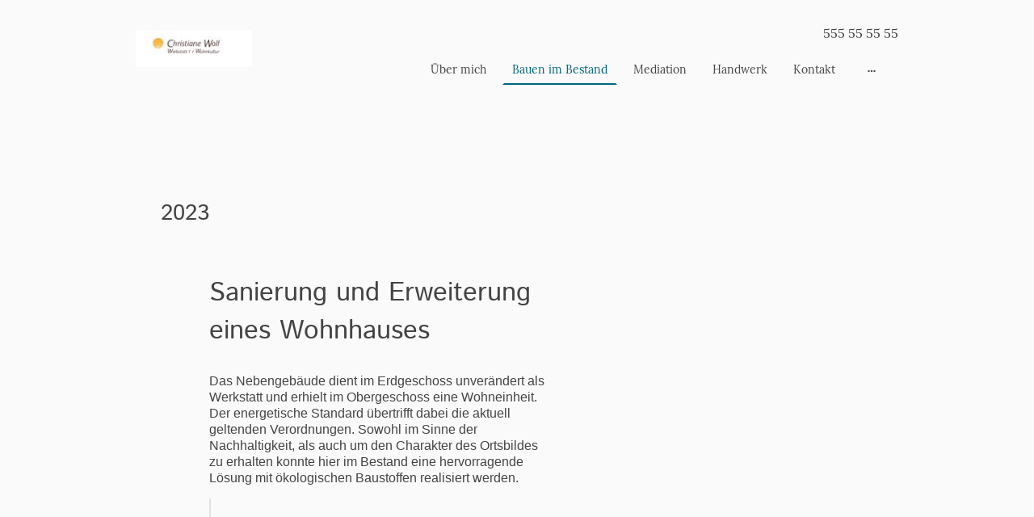

--- FILE ---
content_type: text/html
request_url: https://www.werkstatt-wohnkultur.de/bauen-im-bestand
body_size: 16714
content:
<!DOCTYPE html>
<html lang="de">
    <head>
        <title >Bauen im Bestand</title>
        <meta key="content" httpEquiv="Content-Type" content="text/html; charset=UTF-8" />
        <meta name="viewport" content="width=device-width, initial-scale=1.0"/>
        <meta name="generator" content="MyWebsite NOW"/>
        <meta charset="utf-8" />
        <link rel="stylesheet" href="/-_-/common/styles/style.2ee8a22a31a29ff8f9be.css">
        <script type="application/ld+json">
                    {"@context":"https://schema.org","@type":"LocalBusiness","address":{"@type":"PostalAddress","addressLocality":"Mainz","streetAddress":"Henri-Dunant-Straße 12"},"telephone":"+49 06131 220349","url":"https://werkstatt-wohnkultur.de","name":"Christiane Wolf, Werkstatt für Wohnkultur","sameAs":[],"email":"cwolf@werkstatt-wohnkultur.de","founder":"Christiane Wolf"}
                </script><link rel="shortcut icon" href="/favicon.ico?v=1694969424480" type="image/x-icon" /><link rel="icon" href="/favicon.ico?v=1694969424480" type="image/x-icon" /><link rel="apple-touch-icon" sizes="180x180" href="/apple-touch-icon.png?v=1694969424480" type="image/png" /><link rel="icon" type="image/png" sizes="32x32" href="/favicon-32x32.png?v=1694969424480" type="image/png" /><link rel="icon" type="image/png" sizes="192x192" href="/android-chrome-192x192.png?v=1694969424480" type="image/png" /><link rel="icon" type="image/png" sizes="16x16" href="/favicon-16x16.png?v=1694969424480" type="image/png" /><link rel="manifest" href="/manifest.json?v=1694969424480" />
        <style>@font-face {                src: url("/-_-/common/fonts/IstokWeb-latin_latin-ext-regular.eot");                src: local("IstokWeb Regular"), local("IstokWeb-Regular");                src: url("/-_-/common/fonts/IstokWeb-latin_latin-ext-regular.eot?#iefix") format("embedded-opentype");                src: url("/-_-/common/fonts/IstokWeb-latin_latin-ext-regular.woff2") format("woff2");                src: url("/-_-/common/fonts/IstokWeb-latin_latin-ext-regular.woff") format("woff");                src: url("/-_-/common/fonts/IstokWeb-latin_latin-ext-regular.ttf") format("truetype");                src: url("/-_-/common/fonts/IstokWeb-latin_latin-ext-regular.svg#IstokWeb") format("svg");                font-family: IstokWeb;                font-style: normal;                font-weight: 400;                src: url("/-_-/common/fonts/IstokWeb-latin_latin-ext-regular.woff") format("woff");                }                @font-face {                src: url("/-_-/common/fonts/IstokWeb-latin_latin-ext-italic.eot");                src: local("IstokWeb Italic"), local("IstokWeb-Italic");                src: url("/-_-/common/fonts/IstokWeb-latin_latin-ext-italic.eot?#iefix") format("embedded-opentype");                src: url("/-_-/common/fonts/IstokWeb-latin_latin-ext-italic.woff2") format("woff2");                src: url("/-_-/common/fonts/IstokWeb-latin_latin-ext-italic.woff") format("woff");                src: url("/-_-/common/fonts/IstokWeb-latin_latin-ext-italic.ttf") format("truetype");                src: url("/-_-/common/fonts/IstokWeb-latin_latin-ext-italic.svg#IstokWeb") format("svg");                font-family: IstokWeb;                font-style: italic;                font-weight: 400;                src: url("/-_-/common/fonts/IstokWeb-latin_latin-ext-italic.woff") format("woff");                }                @font-face {                src: url("/-_-/common/fonts/IstokWeb-latin_latin-ext-700.eot");                src: local("IstokWeb Bold"), local("IstokWeb-Bold");                src: url("/-_-/common/fonts/IstokWeb-latin_latin-ext-700.eot?#iefix") format("embedded-opentype");                src: url("/-_-/common/fonts/IstokWeb-latin_latin-ext-700.woff2") format("woff2");                src: url("/-_-/common/fonts/IstokWeb-latin_latin-ext-700.woff") format("woff");                src: url("/-_-/common/fonts/IstokWeb-latin_latin-ext-700.ttf") format("truetype");                src: url("/-_-/common/fonts/IstokWeb-latin_latin-ext-700.svg#IstokWeb") format("svg");                font-family: IstokWeb;                font-style: normal;                font-weight: 700;                src: url("/-_-/common/fonts/IstokWeb-latin_latin-ext-700.woff") format("woff");                }                @font-face {                src: url("/-_-/common/fonts/IstokWeb-latin_latin-ext-700italic.eot");                src: local("IstokWeb BoldItalic"), local("IstokWeb-BoldItalic");                src: url("/-_-/common/fonts/IstokWeb-latin_latin-ext-700italic.eot?#iefix") format("embedded-opentype");                src: url("/-_-/common/fonts/IstokWeb-latin_latin-ext-700italic.woff2") format("woff2");                src: url("/-_-/common/fonts/IstokWeb-latin_latin-ext-700italic.woff") format("woff");                src: url("/-_-/common/fonts/IstokWeb-latin_latin-ext-700italic.ttf") format("truetype");                src: url("/-_-/common/fonts/IstokWeb-latin_latin-ext-700italic.svg#IstokWeb") format("svg");                font-family: IstokWeb;                font-style: italic;                font-weight: 700;                src: url("/-_-/common/fonts/IstokWeb-latin_latin-ext-700italic.woff") format("woff");                }                @font-face {                src: url("/-_-/common/fonts/Lora-latin_latin-ext-regular.eot");                src: local("Lora Regular"), local("Lora-Regular");                src: url("/-_-/common/fonts/Lora-latin_latin-ext-regular.eot?#iefix") format("embedded-opentype");                src: url("/-_-/common/fonts/Lora-latin_latin-ext-regular.woff2") format("woff2");                src: url("/-_-/common/fonts/Lora-latin_latin-ext-regular.woff") format("woff");                src: url("/-_-/common/fonts/Lora-latin_latin-ext-regular.ttf") format("truetype");                src: url("/-_-/common/fonts/Lora-latin_latin-ext-regular.svg#Lora") format("svg");                font-family: Lora;                font-style: normal;                font-weight: 400;                src: url("/-_-/common/fonts/Lora-latin_latin-ext-regular.woff") format("woff");                }                @font-face {                src: url("/-_-/common/fonts/Lora-latin_latin-ext-italic.eot");                src: local("Lora Italic"), local("Lora-Italic");                src: url("/-_-/common/fonts/Lora-latin_latin-ext-italic.eot?#iefix") format("embedded-opentype");                src: url("/-_-/common/fonts/Lora-latin_latin-ext-italic.woff2") format("woff2");                src: url("/-_-/common/fonts/Lora-latin_latin-ext-italic.woff") format("woff");                src: url("/-_-/common/fonts/Lora-latin_latin-ext-italic.ttf") format("truetype");                src: url("/-_-/common/fonts/Lora-latin_latin-ext-italic.svg#Lora") format("svg");                font-family: Lora;                font-style: italic;                font-weight: 400;                src: url("/-_-/common/fonts/Lora-latin_latin-ext-italic.woff") format("woff");                }                @font-face {                src: url("/-_-/common/fonts/Lora-latin_latin-ext-700.eot");                src: local("Lora Bold"), local("Lora-Bold");                src: url("/-_-/common/fonts/Lora-latin_latin-ext-700.eot?#iefix") format("embedded-opentype");                src: url("/-_-/common/fonts/Lora-latin_latin-ext-700.woff2") format("woff2");                src: url("/-_-/common/fonts/Lora-latin_latin-ext-700.woff") format("woff");                src: url("/-_-/common/fonts/Lora-latin_latin-ext-700.ttf") format("truetype");                src: url("/-_-/common/fonts/Lora-latin_latin-ext-700.svg#Lora") format("svg");                font-family: Lora;                font-style: normal;                font-weight: 700;                src: url("/-_-/common/fonts/Lora-latin_latin-ext-700.woff") format("woff");                }                @font-face {                src: url("/-_-/common/fonts/Lora-latin_latin-ext-700italic.eot");                src: local("Lora BoldItalic"), local("Lora-BoldItalic");                src: url("/-_-/common/fonts/Lora-latin_latin-ext-700italic.eot?#iefix") format("embedded-opentype");                src: url("/-_-/common/fonts/Lora-latin_latin-ext-700italic.woff2") format("woff2");                src: url("/-_-/common/fonts/Lora-latin_latin-ext-700italic.woff") format("woff");                src: url("/-_-/common/fonts/Lora-latin_latin-ext-700italic.ttf") format("truetype");                src: url("/-_-/common/fonts/Lora-latin_latin-ext-700italic.svg#Lora") format("svg");                font-family: Lora;                font-style: italic;                font-weight: 700;                src: url("/-_-/common/fonts/Lora-latin_latin-ext-700italic.woff") format("woff");                }                </style><style>@media (min-width: 768px) and (max-width: 1023.95px){                    .grid-row-c994565e-88cd-45ac-b2b7-b37fa3e87125 {                        padding: 16px !important;flex-direction: column !important;                    }                }</style><style>@media (min-width: 0px) and (max-width: 767.95px){                    .grid-row-4d55b0b8-e55c-48d6-9952-8d195222c7f1 {                        align-items: flex-start !important;                    }                }@media (min-width: 768px) and (max-width: 1023.95px){                    .grid-row-4d55b0b8-e55c-48d6-9952-8d195222c7f1 {                        align-items: flex-start !important;                    }                }</style><style></style><style>.logo-a55e2dde-4e9f-4fb2-bffb-882d634cd50a .theming-theme-accent1 {                color: #999999 !important;            }            .logo-a55e2dde-4e9f-4fb2-bffb-882d634cd50a .theming-theme-accent2 {                color: #00667b !important;            }            .logo-a55e2dde-4e9f-4fb2-bffb-882d634cd50a .theming-theme-accent3 {                color: #444444 !important;            }            .logo-a55e2dde-4e9f-4fb2-bffb-882d634cd50a .theming-theme-light {                color: #999999 !important;            }            .logo-a55e2dde-4e9f-4fb2-bffb-882d634cd50a .theming-theme-dark {                color: #444444 !important;            }            .logo-a55e2dde-4e9f-4fb2-bffb-882d634cd50a .theming-basic-Grey {                color: #777777 !important;            }            .logo-a55e2dde-4e9f-4fb2-bffb-882d634cd50a .theming-basic-Red {                color: #e0110c !important;            }            .logo-a55e2dde-4e9f-4fb2-bffb-882d634cd50a .theming-basic-Orange {                color: #e96f05 !important;            }            .logo-a55e2dde-4e9f-4fb2-bffb-882d634cd50a .theming-basic-Yellow {                color: #ba9500 !important;            }            .logo-a55e2dde-4e9f-4fb2-bffb-882d634cd50a .theming-basic-Green {                color: #258d14 !important;            }            .logo-a55e2dde-4e9f-4fb2-bffb-882d634cd50a .theming-basic-Cyan {                color: #00a7c7 !important;            }            .logo-a55e2dde-4e9f-4fb2-bffb-882d634cd50a .theming-basic-Blue {                color: #1414c9 !important;            }            .logo-a55e2dde-4e9f-4fb2-bffb-882d634cd50a .theming-basic-Purple {                color: #941196 !important;            }            </style><style>@media (min-width: 0px) and (max-width: 767.95px){                    .module-container-e6171476-d533-4d75-b0b7-c5671b2e1ce2 {                        display: none !important;                    }                }@media (min-width: 768px) and (max-width: 1023.95px){                    .module-container-e6171476-d533-4d75-b0b7-c5671b2e1ce2 {                        display: none !important;                    }                }</style><style>.text-e6171476-d533-4d75-b0b7-c5671b2e1ce2 .theming-theme-accent1 {                color: #999999 !important;            }            .text-e6171476-d533-4d75-b0b7-c5671b2e1ce2 .theming-theme-accent2 {                color: #00667b !important;            }            .text-e6171476-d533-4d75-b0b7-c5671b2e1ce2 .theming-theme-accent3 {                color: #444444 !important;            }            .text-e6171476-d533-4d75-b0b7-c5671b2e1ce2 .theming-theme-light {                color: #999999 !important;            }            .text-e6171476-d533-4d75-b0b7-c5671b2e1ce2 .theming-theme-dark {                color: #444444 !important;            }            .text-e6171476-d533-4d75-b0b7-c5671b2e1ce2 .theming-basic-Grey {                color: #777777 !important;            }            .text-e6171476-d533-4d75-b0b7-c5671b2e1ce2 .theming-basic-Red {                color: #e0110c !important;            }            .text-e6171476-d533-4d75-b0b7-c5671b2e1ce2 .theming-basic-Orange {                color: #e96f05 !important;            }            .text-e6171476-d533-4d75-b0b7-c5671b2e1ce2 .theming-basic-Yellow {                color: #ba9500 !important;            }            .text-e6171476-d533-4d75-b0b7-c5671b2e1ce2 .theming-basic-Green {                color: #258d14 !important;            }            .text-e6171476-d533-4d75-b0b7-c5671b2e1ce2 .theming-basic-Cyan {                color: #00a7c7 !important;            }            .text-e6171476-d533-4d75-b0b7-c5671b2e1ce2 .theming-basic-Blue {                color: #1414c9 !important;            }            .text-e6171476-d533-4d75-b0b7-c5671b2e1ce2 .theming-basic-Purple {                color: #941196 !important;            }            </style><style>@media (min-width: 0px) and (max-width: 767.95px){                    .module-container-2dad38d0-18ce-473e-8892-78f63990c0d3 {                        min-height: 32px !important;                    }                }@media (min-width: 768px) and (max-width: 1023.95px){                    .module-container-2dad38d0-18ce-473e-8892-78f63990c0d3 {                        min-height: 32px !important;                    }                }</style><style>@media (min-width: 768px) and (max-width: 1023.95px){                    .grid-row-5379558c-4765-4f67-9b8e-597db029662c {                        order: -1 !important;                    }                }@media (min-width: 1024px){                    .grid-row-5379558c-4765-4f67-9b8e-597db029662c {                        order: -1 !important;                    }                }</style><style></style><style></style><style></style><style></style><style>.heading-module-cc0886c6-978e-412f-90be-b0df94e4b4cc .theming-theme-accent1 {                color: #999999 !important;            }            .heading-module-cc0886c6-978e-412f-90be-b0df94e4b4cc .theming-theme-accent2 {                color: #00667b !important;            }            .heading-module-cc0886c6-978e-412f-90be-b0df94e4b4cc .theming-theme-accent3 {                color: #444444 !important;            }            .heading-module-cc0886c6-978e-412f-90be-b0df94e4b4cc .theming-theme-light {                color: #999999 !important;            }            .heading-module-cc0886c6-978e-412f-90be-b0df94e4b4cc .theming-theme-dark {                color: #444444 !important;            }            .heading-module-cc0886c6-978e-412f-90be-b0df94e4b4cc .theming-basic-Grey {                color: #777777 !important;            }            .heading-module-cc0886c6-978e-412f-90be-b0df94e4b4cc .theming-basic-Red {                color: #e0110c !important;            }            .heading-module-cc0886c6-978e-412f-90be-b0df94e4b4cc .theming-basic-Orange {                color: #e96f05 !important;            }            .heading-module-cc0886c6-978e-412f-90be-b0df94e4b4cc .theming-basic-Yellow {                color: #ba9500 !important;            }            .heading-module-cc0886c6-978e-412f-90be-b0df94e4b4cc .theming-basic-Green {                color: #258d14 !important;            }            .heading-module-cc0886c6-978e-412f-90be-b0df94e4b4cc .theming-basic-Cyan {                color: #00a7c7 !important;            }            .heading-module-cc0886c6-978e-412f-90be-b0df94e4b4cc .theming-basic-Blue {                color: #1414c9 !important;            }            .heading-module-cc0886c6-978e-412f-90be-b0df94e4b4cc .theming-basic-Purple {                color: #941196 !important;            }            </style><style></style><style>@media (min-width: 768px) and (max-width: 1023.95px){                    .grid-column-b0b21cbb-8f4f-4390-bd00-34de4a765408 {                        padding-right: 32px !important;padding-bottom: 32px !important;                    }                }@media (min-width: 1024px){                    .grid-column-b0b21cbb-8f4f-4390-bd00-34de4a765408 {                        padding-right: 32px !important;padding-bottom: 32px !important;                    }                }</style><style></style><style>.heading-module-541346b1-013a-41ff-925b-d97230fbef75 .theming-theme-accent1 {                color: #999999 !important;            }            .heading-module-541346b1-013a-41ff-925b-d97230fbef75 .theming-theme-accent2 {                color: #00667b !important;            }            .heading-module-541346b1-013a-41ff-925b-d97230fbef75 .theming-theme-accent3 {                color: #444444 !important;            }            .heading-module-541346b1-013a-41ff-925b-d97230fbef75 .theming-theme-light {                color: #999999 !important;            }            .heading-module-541346b1-013a-41ff-925b-d97230fbef75 .theming-theme-dark {                color: #444444 !important;            }            .heading-module-541346b1-013a-41ff-925b-d97230fbef75 .theming-basic-Grey {                color: #777777 !important;            }            .heading-module-541346b1-013a-41ff-925b-d97230fbef75 .theming-basic-Red {                color: #e0110c !important;            }            .heading-module-541346b1-013a-41ff-925b-d97230fbef75 .theming-basic-Orange {                color: #e96f05 !important;            }            .heading-module-541346b1-013a-41ff-925b-d97230fbef75 .theming-basic-Yellow {                color: #ba9500 !important;            }            .heading-module-541346b1-013a-41ff-925b-d97230fbef75 .theming-basic-Green {                color: #258d14 !important;            }            .heading-module-541346b1-013a-41ff-925b-d97230fbef75 .theming-basic-Cyan {                color: #00a7c7 !important;            }            .heading-module-541346b1-013a-41ff-925b-d97230fbef75 .theming-basic-Blue {                color: #1414c9 !important;            }            .heading-module-541346b1-013a-41ff-925b-d97230fbef75 .theming-basic-Purple {                color: #941196 !important;            }            </style><style></style><style>.text-16162c80-4f5b-47fb-946f-dbbbc4efb4d4 .theming-theme-accent1 {                color: #999999 !important;            }            .text-16162c80-4f5b-47fb-946f-dbbbc4efb4d4 .theming-theme-accent2 {                color: #00667b !important;            }            .text-16162c80-4f5b-47fb-946f-dbbbc4efb4d4 .theming-theme-accent3 {                color: #444444 !important;            }            .text-16162c80-4f5b-47fb-946f-dbbbc4efb4d4 .theming-theme-light {                color: #999999 !important;            }            .text-16162c80-4f5b-47fb-946f-dbbbc4efb4d4 .theming-theme-dark {                color: #444444 !important;            }            .text-16162c80-4f5b-47fb-946f-dbbbc4efb4d4 .theming-basic-Grey {                color: #777777 !important;            }            .text-16162c80-4f5b-47fb-946f-dbbbc4efb4d4 .theming-basic-Red {                color: #e0110c !important;            }            .text-16162c80-4f5b-47fb-946f-dbbbc4efb4d4 .theming-basic-Orange {                color: #e96f05 !important;            }            .text-16162c80-4f5b-47fb-946f-dbbbc4efb4d4 .theming-basic-Yellow {                color: #ba9500 !important;            }            .text-16162c80-4f5b-47fb-946f-dbbbc4efb4d4 .theming-basic-Green {                color: #258d14 !important;            }            .text-16162c80-4f5b-47fb-946f-dbbbc4efb4d4 .theming-basic-Cyan {                color: #00a7c7 !important;            }            .text-16162c80-4f5b-47fb-946f-dbbbc4efb4d4 .theming-basic-Blue {                color: #1414c9 !important;            }            .text-16162c80-4f5b-47fb-946f-dbbbc4efb4d4 .theming-basic-Purple {                color: #941196 !important;            }            </style><style></style><style></style><style></style><style></style><style>.heading-module-853de33e-aeaa-4528-82f0-0b03a8c5800c .theming-theme-accent1 {                color: #999999 !important;            }            .heading-module-853de33e-aeaa-4528-82f0-0b03a8c5800c .theming-theme-accent2 {                color: #00667b !important;            }            .heading-module-853de33e-aeaa-4528-82f0-0b03a8c5800c .theming-theme-accent3 {                color: #444444 !important;            }            .heading-module-853de33e-aeaa-4528-82f0-0b03a8c5800c .theming-theme-light {                color: #999999 !important;            }            .heading-module-853de33e-aeaa-4528-82f0-0b03a8c5800c .theming-theme-dark {                color: #444444 !important;            }            .heading-module-853de33e-aeaa-4528-82f0-0b03a8c5800c .theming-basic-Grey {                color: #777777 !important;            }            .heading-module-853de33e-aeaa-4528-82f0-0b03a8c5800c .theming-basic-Red {                color: #e0110c !important;            }            .heading-module-853de33e-aeaa-4528-82f0-0b03a8c5800c .theming-basic-Orange {                color: #e96f05 !important;            }            .heading-module-853de33e-aeaa-4528-82f0-0b03a8c5800c .theming-basic-Yellow {                color: #ba9500 !important;            }            .heading-module-853de33e-aeaa-4528-82f0-0b03a8c5800c .theming-basic-Green {                color: #258d14 !important;            }            .heading-module-853de33e-aeaa-4528-82f0-0b03a8c5800c .theming-basic-Cyan {                color: #00a7c7 !important;            }            .heading-module-853de33e-aeaa-4528-82f0-0b03a8c5800c .theming-basic-Blue {                color: #1414c9 !important;            }            .heading-module-853de33e-aeaa-4528-82f0-0b03a8c5800c .theming-basic-Purple {                color: #941196 !important;            }            </style><style></style><style>@media (min-width: 768px) and (max-width: 1023.95px){                    .grid-column-46d6ac39-f2bc-4b82-a5a6-684a35a5c441 {                        padding-right: 32px !important;padding-bottom: 32px !important;                    }                }@media (min-width: 1024px){                    .grid-column-46d6ac39-f2bc-4b82-a5a6-684a35a5c441 {                        padding-right: 32px !important;padding-bottom: 32px !important;                    }                }</style><style></style><style>.heading-module-996d6346-808b-48ef-8836-edda2f0187a9 .theming-theme-accent1 {                color: #999999 !important;            }            .heading-module-996d6346-808b-48ef-8836-edda2f0187a9 .theming-theme-accent2 {                color: #00667b !important;            }            .heading-module-996d6346-808b-48ef-8836-edda2f0187a9 .theming-theme-accent3 {                color: #444444 !important;            }            .heading-module-996d6346-808b-48ef-8836-edda2f0187a9 .theming-theme-light {                color: #999999 !important;            }            .heading-module-996d6346-808b-48ef-8836-edda2f0187a9 .theming-theme-dark {                color: #444444 !important;            }            .heading-module-996d6346-808b-48ef-8836-edda2f0187a9 .theming-basic-Grey {                color: #777777 !important;            }            .heading-module-996d6346-808b-48ef-8836-edda2f0187a9 .theming-basic-Red {                color: #e0110c !important;            }            .heading-module-996d6346-808b-48ef-8836-edda2f0187a9 .theming-basic-Orange {                color: #e96f05 !important;            }            .heading-module-996d6346-808b-48ef-8836-edda2f0187a9 .theming-basic-Yellow {                color: #ba9500 !important;            }            .heading-module-996d6346-808b-48ef-8836-edda2f0187a9 .theming-basic-Green {                color: #258d14 !important;            }            .heading-module-996d6346-808b-48ef-8836-edda2f0187a9 .theming-basic-Cyan {                color: #00a7c7 !important;            }            .heading-module-996d6346-808b-48ef-8836-edda2f0187a9 .theming-basic-Blue {                color: #1414c9 !important;            }            .heading-module-996d6346-808b-48ef-8836-edda2f0187a9 .theming-basic-Purple {                color: #941196 !important;            }            </style><style>.text-8b0fb416-fcac-4aa7-bb86-763d0cec58bf .theming-theme-accent1 {                color: #999999 !important;            }            .text-8b0fb416-fcac-4aa7-bb86-763d0cec58bf .theming-theme-accent2 {                color: #00667b !important;            }            .text-8b0fb416-fcac-4aa7-bb86-763d0cec58bf .theming-theme-accent3 {                color: #444444 !important;            }            .text-8b0fb416-fcac-4aa7-bb86-763d0cec58bf .theming-theme-light {                color: #999999 !important;            }            .text-8b0fb416-fcac-4aa7-bb86-763d0cec58bf .theming-theme-dark {                color: #444444 !important;            }            .text-8b0fb416-fcac-4aa7-bb86-763d0cec58bf .theming-basic-Grey {                color: #777777 !important;            }            .text-8b0fb416-fcac-4aa7-bb86-763d0cec58bf .theming-basic-Red {                color: #e0110c !important;            }            .text-8b0fb416-fcac-4aa7-bb86-763d0cec58bf .theming-basic-Orange {                color: #e96f05 !important;            }            .text-8b0fb416-fcac-4aa7-bb86-763d0cec58bf .theming-basic-Yellow {                color: #ba9500 !important;            }            .text-8b0fb416-fcac-4aa7-bb86-763d0cec58bf .theming-basic-Green {                color: #258d14 !important;            }            .text-8b0fb416-fcac-4aa7-bb86-763d0cec58bf .theming-basic-Cyan {                color: #00a7c7 !important;            }            .text-8b0fb416-fcac-4aa7-bb86-763d0cec58bf .theming-basic-Blue {                color: #1414c9 !important;            }            .text-8b0fb416-fcac-4aa7-bb86-763d0cec58bf .theming-basic-Purple {                color: #941196 !important;            }            </style><style></style><style></style><style></style><style></style><style>.heading-module-48d4531e-ca32-4d4b-89fc-62b8b8b718d0 .theming-theme-accent1 {                color: #999999 !important;            }            .heading-module-48d4531e-ca32-4d4b-89fc-62b8b8b718d0 .theming-theme-accent2 {                color: #00667b !important;            }            .heading-module-48d4531e-ca32-4d4b-89fc-62b8b8b718d0 .theming-theme-accent3 {                color: #444444 !important;            }            .heading-module-48d4531e-ca32-4d4b-89fc-62b8b8b718d0 .theming-theme-light {                color: #999999 !important;            }            .heading-module-48d4531e-ca32-4d4b-89fc-62b8b8b718d0 .theming-theme-dark {                color: #444444 !important;            }            .heading-module-48d4531e-ca32-4d4b-89fc-62b8b8b718d0 .theming-basic-Grey {                color: #777777 !important;            }            .heading-module-48d4531e-ca32-4d4b-89fc-62b8b8b718d0 .theming-basic-Red {                color: #e0110c !important;            }            .heading-module-48d4531e-ca32-4d4b-89fc-62b8b8b718d0 .theming-basic-Orange {                color: #e96f05 !important;            }            .heading-module-48d4531e-ca32-4d4b-89fc-62b8b8b718d0 .theming-basic-Yellow {                color: #ba9500 !important;            }            .heading-module-48d4531e-ca32-4d4b-89fc-62b8b8b718d0 .theming-basic-Green {                color: #258d14 !important;            }            .heading-module-48d4531e-ca32-4d4b-89fc-62b8b8b718d0 .theming-basic-Cyan {                color: #00a7c7 !important;            }            .heading-module-48d4531e-ca32-4d4b-89fc-62b8b8b718d0 .theming-basic-Blue {                color: #1414c9 !important;            }            .heading-module-48d4531e-ca32-4d4b-89fc-62b8b8b718d0 .theming-basic-Purple {                color: #941196 !important;            }            </style><style></style><style>@media (min-width: 768px) and (max-width: 1023.95px){                    .grid-column-9a0c1808-606e-4845-92f3-44d42b5e95d6 {                        padding-right: 32px !important;padding-bottom: 32px !important;                    }                }@media (min-width: 1024px){                    .grid-column-9a0c1808-606e-4845-92f3-44d42b5e95d6 {                        padding-right: 32px !important;padding-bottom: 32px !important;                    }                }</style><style></style><style>.heading-module-7b025f3b-2c3a-4d7b-a16d-8c8b76bf7ddf .theming-theme-accent1 {                color: #999999 !important;            }            .heading-module-7b025f3b-2c3a-4d7b-a16d-8c8b76bf7ddf .theming-theme-accent2 {                color: #00667b !important;            }            .heading-module-7b025f3b-2c3a-4d7b-a16d-8c8b76bf7ddf .theming-theme-accent3 {                color: #444444 !important;            }            .heading-module-7b025f3b-2c3a-4d7b-a16d-8c8b76bf7ddf .theming-theme-light {                color: #999999 !important;            }            .heading-module-7b025f3b-2c3a-4d7b-a16d-8c8b76bf7ddf .theming-theme-dark {                color: #444444 !important;            }            .heading-module-7b025f3b-2c3a-4d7b-a16d-8c8b76bf7ddf .theming-basic-Grey {                color: #777777 !important;            }            .heading-module-7b025f3b-2c3a-4d7b-a16d-8c8b76bf7ddf .theming-basic-Red {                color: #e0110c !important;            }            .heading-module-7b025f3b-2c3a-4d7b-a16d-8c8b76bf7ddf .theming-basic-Orange {                color: #e96f05 !important;            }            .heading-module-7b025f3b-2c3a-4d7b-a16d-8c8b76bf7ddf .theming-basic-Yellow {                color: #ba9500 !important;            }            .heading-module-7b025f3b-2c3a-4d7b-a16d-8c8b76bf7ddf .theming-basic-Green {                color: #258d14 !important;            }            .heading-module-7b025f3b-2c3a-4d7b-a16d-8c8b76bf7ddf .theming-basic-Cyan {                color: #00a7c7 !important;            }            .heading-module-7b025f3b-2c3a-4d7b-a16d-8c8b76bf7ddf .theming-basic-Blue {                color: #1414c9 !important;            }            .heading-module-7b025f3b-2c3a-4d7b-a16d-8c8b76bf7ddf .theming-basic-Purple {                color: #941196 !important;            }            </style><style>.text-3d19dca3-724f-47d8-86c5-c6312b8ad8ca .theming-theme-accent1 {                color: #999999 !important;            }            .text-3d19dca3-724f-47d8-86c5-c6312b8ad8ca .theming-theme-accent2 {                color: #00667b !important;            }            .text-3d19dca3-724f-47d8-86c5-c6312b8ad8ca .theming-theme-accent3 {                color: #444444 !important;            }            .text-3d19dca3-724f-47d8-86c5-c6312b8ad8ca .theming-theme-light {                color: #999999 !important;            }            .text-3d19dca3-724f-47d8-86c5-c6312b8ad8ca .theming-theme-dark {                color: #444444 !important;            }            .text-3d19dca3-724f-47d8-86c5-c6312b8ad8ca .theming-basic-Grey {                color: #777777 !important;            }            .text-3d19dca3-724f-47d8-86c5-c6312b8ad8ca .theming-basic-Red {                color: #e0110c !important;            }            .text-3d19dca3-724f-47d8-86c5-c6312b8ad8ca .theming-basic-Orange {                color: #e96f05 !important;            }            .text-3d19dca3-724f-47d8-86c5-c6312b8ad8ca .theming-basic-Yellow {                color: #ba9500 !important;            }            .text-3d19dca3-724f-47d8-86c5-c6312b8ad8ca .theming-basic-Green {                color: #258d14 !important;            }            .text-3d19dca3-724f-47d8-86c5-c6312b8ad8ca .theming-basic-Cyan {                color: #00a7c7 !important;            }            .text-3d19dca3-724f-47d8-86c5-c6312b8ad8ca .theming-basic-Blue {                color: #1414c9 !important;            }            .text-3d19dca3-724f-47d8-86c5-c6312b8ad8ca .theming-basic-Purple {                color: #941196 !important;            }            </style><style></style><style></style><style>.logo-112974e6-35e6-4aef-baec-7c67c40bc531 .theming-theme-accent1 {                color: #999999 !important;            }            .logo-112974e6-35e6-4aef-baec-7c67c40bc531 .theming-theme-accent2 {                color: #00667b !important;            }            .logo-112974e6-35e6-4aef-baec-7c67c40bc531 .theming-theme-accent3 {                color: #444444 !important;            }            .logo-112974e6-35e6-4aef-baec-7c67c40bc531 .theming-theme-light {                color: #999999 !important;            }            .logo-112974e6-35e6-4aef-baec-7c67c40bc531 .theming-theme-dark {                color: #444444 !important;            }            .logo-112974e6-35e6-4aef-baec-7c67c40bc531 .theming-basic-Grey {                color: #777777 !important;            }            .logo-112974e6-35e6-4aef-baec-7c67c40bc531 .theming-basic-Red {                color: #e0110c !important;            }            .logo-112974e6-35e6-4aef-baec-7c67c40bc531 .theming-basic-Orange {                color: #e96f05 !important;            }            .logo-112974e6-35e6-4aef-baec-7c67c40bc531 .theming-basic-Yellow {                color: #ba9500 !important;            }            .logo-112974e6-35e6-4aef-baec-7c67c40bc531 .theming-basic-Green {                color: #258d14 !important;            }            .logo-112974e6-35e6-4aef-baec-7c67c40bc531 .theming-basic-Cyan {                color: #00a7c7 !important;            }            .logo-112974e6-35e6-4aef-baec-7c67c40bc531 .theming-basic-Blue {                color: #1414c9 !important;            }            .logo-112974e6-35e6-4aef-baec-7c67c40bc531 .theming-basic-Purple {                color: #941196 !important;            }            </style><style>@media (min-width: 0px) and (max-width: 767.95px){                    .grid-column-1365cc83-a82d-4fc3-8037-cb7222828fc8 {                        padding-bottom: 48px !important;                    }                }@media (min-width: 768px) and (max-width: 1023.95px){                    .grid-column-1365cc83-a82d-4fc3-8037-cb7222828fc8 {                        padding-bottom: 48px !important;                    }                }</style><style>@media (min-width: 0px) and (max-width: 767.95px){                    .module-container-eb6fbbaf-c28d-4812-a5c7-c3ad7c6148c1 {                        padding-left: 32px !important;padding-right: 32px !important;                    }                }@media (min-width: 768px) and (max-width: 1023.95px){                    .module-container-eb6fbbaf-c28d-4812-a5c7-c3ad7c6148c1 {                        padding-left: 32px !important;padding-right: 32px !important;                    }                }</style><style>@media (min-width: 0px) and (max-width: 767.95px){                    .module-container-93341f84-3114-499c-b961-7390b08cd494 {                        padding-left: 32px !important;padding-right: 32px !important;                    }                }@media (min-width: 768px) and (max-width: 1023.95px){                    .module-container-93341f84-3114-499c-b961-7390b08cd494 {                        padding-left: 32px !important;padding-right: 32px !important;                    }                }</style><style>.text-93341f84-3114-499c-b961-7390b08cd494 .theming-theme-accent1 {                color: #999999 !important;            }            .text-93341f84-3114-499c-b961-7390b08cd494 .theming-theme-accent2 {                color: #00667b !important;            }            .text-93341f84-3114-499c-b961-7390b08cd494 .theming-theme-accent3 {                color: #444444 !important;            }            .text-93341f84-3114-499c-b961-7390b08cd494 .theming-theme-light {                color: #999999 !important;            }            .text-93341f84-3114-499c-b961-7390b08cd494 .theming-theme-dark {                color: #444444 !important;            }            .text-93341f84-3114-499c-b961-7390b08cd494 .theming-basic-Grey {                color: #777777 !important;            }            .text-93341f84-3114-499c-b961-7390b08cd494 .theming-basic-Red {                color: #e0110c !important;            }            .text-93341f84-3114-499c-b961-7390b08cd494 .theming-basic-Orange {                color: #e96f05 !important;            }            .text-93341f84-3114-499c-b961-7390b08cd494 .theming-basic-Yellow {                color: #ba9500 !important;            }            .text-93341f84-3114-499c-b961-7390b08cd494 .theming-basic-Green {                color: #258d14 !important;            }            .text-93341f84-3114-499c-b961-7390b08cd494 .theming-basic-Cyan {                color: #00a7c7 !important;            }            .text-93341f84-3114-499c-b961-7390b08cd494 .theming-basic-Blue {                color: #1414c9 !important;            }            .text-93341f84-3114-499c-b961-7390b08cd494 .theming-basic-Purple {                color: #941196 !important;            }            </style>
    </head>
    <body tabIndex="0">
        <div id="root"><div style="--page-background-color:#fafafa;--page-color:#444444;--theme-fonts-pair-body-sizes-large-body-size:18px;--theme-fonts-pair-body-sizes-large-button-size:18px;--theme-fonts-pair-body-sizes-small-body-size:14px;--theme-fonts-pair-body-sizes-small-button-size:14px;--theme-fonts-pair-body-sizes-medium-body-size:16px;--theme-fonts-pair-body-sizes-medium-button-size:16px;--theme-fonts-pair-body-family:Lora;--theme-fonts-pair-heading-sizes-large-h1-size:45px;--theme-fonts-pair-heading-sizes-large-h2-size:37px;--theme-fonts-pair-heading-sizes-large-h3-size:31px;--theme-fonts-pair-heading-sizes-large-h4-size:26px;--theme-fonts-pair-heading-sizes-large-h5-size:22px;--theme-fonts-pair-heading-sizes-large-h6-size:18px;--theme-fonts-pair-heading-sizes-small-h1-size:35px;--theme-fonts-pair-heading-sizes-small-h2-size:29px;--theme-fonts-pair-heading-sizes-small-h3-size:24px;--theme-fonts-pair-heading-sizes-small-h4-size:20px;--theme-fonts-pair-heading-sizes-small-h5-size:16px;--theme-fonts-pair-heading-sizes-small-h6-size:14px;--theme-fonts-pair-heading-sizes-medium-h1-size:40px;--theme-fonts-pair-heading-sizes-medium-h2-size:33px;--theme-fonts-pair-heading-sizes-medium-h3-size:28px;--theme-fonts-pair-heading-sizes-medium-h4-size:23px;--theme-fonts-pair-heading-sizes-medium-h5-size:19px;--theme-fonts-pair-heading-sizes-medium-h6-size:16px;--theme-fonts-pair-heading-family:IstokWeb;--theme-fonts-sizeType:medium;--theme-colors-palette-dark:#444444;--theme-colors-palette-type:template;--theme-colors-palette-light:#fafafa;--theme-colors-palette-accent1:#e2e2e2;--theme-colors-palette-accent2:#00667b;--theme-colors-palette-accent3:#444444;--theme-colors-variation:1px;--theme-colors-luminosity:light;--theme-spacing-type:medium;--theme-spacing-unit:8px;--theme-spacing-units-large:16px;--theme-spacing-units-small:4px;--theme-spacing-units-medium:8px;--theme-geometry-set-name:rectangle;--theme-geometry-set-homepagePattern-footer-0-image-name:rectangle;--theme-geometry-set-homepagePattern-footer-0-section-name:rectangle;--theme-geometry-set-homepagePattern-footer-0-section-height:0px;--theme-geometry-set-homepagePattern-header-0-image-name:rectangle;--theme-geometry-set-homepagePattern-header-0-section-name:rectangle;--theme-geometry-set-homepagePattern-header-0-section-height:0px;--theme-geometry-set-homepagePattern-content-0-image-name:rectangle;--theme-geometry-set-homepagePattern-content-0-section-name:rectangle;--theme-geometry-set-homepagePattern-content-0-section-height:0px;--theme-geometry-set-contentpagePattern-footer-0-image-name:rectangle;--theme-geometry-set-contentpagePattern-footer-0-section-name:rectangle;--theme-geometry-set-contentpagePattern-footer-0-section-height:0px;--theme-geometry-set-contentpagePattern-header-0-image-name:rectangle;--theme-geometry-set-contentpagePattern-header-0-section-name:rectangle;--theme-geometry-set-contentpagePattern-header-0-section-height:0px;--theme-geometry-set-contentpagePattern-content-0-image-name:rectangle;--theme-geometry-set-contentpagePattern-content-0-section-name:rectangle;--theme-geometry-set-contentpagePattern-content-0-section-height:0px;--theme-geometry-lastUpdated:1607522454176px;--heading-color-h1:#444444;--font-family-h1:IstokWeb;--font-size-h1:40px;--font-weight-h1:normal;--word-wrap-h1:break-word;--overflow-wrap-h1:break-word;--font-style-h1:normal;--text-decoration-h1:none;--heading-color-h2:#444444;--font-family-h2:IstokWeb;--font-size-h2:33px;--font-weight-h2:normal;--word-wrap-h2:break-word;--overflow-wrap-h2:break-word;--font-style-h2:normal;--text-decoration-h2:none;--heading-color-h3:#444444;--font-family-h3:IstokWeb;--font-size-h3:28px;--font-weight-h3:normal;--word-wrap-h3:break-word;--overflow-wrap-h3:break-word;--font-style-h3:normal;--text-decoration-h3:none;--heading-color-h4:#444444;--font-family-h4:IstokWeb;--font-size-h4:23px;--font-weight-h4:normal;--word-wrap-h4:break-word;--overflow-wrap-h4:break-word;--font-style-h4:normal;--text-decoration-h4:none;--heading-color-h5:#444444;--font-family-h5:IstokWeb;--font-size-h5:19px;--font-weight-h5:normal;--word-wrap-h5:break-word;--overflow-wrap-h5:break-word;--font-style-h5:normal;--text-decoration-h5:none;--heading-color-h6:#444444;--font-family-h6:IstokWeb;--font-size-h6:16px;--font-weight-h6:normal;--word-wrap-h6:break-word;--overflow-wrap-h6:break-word;--font-style-h6:normal;--text-decoration-h6:none;--text-container-color:#444444;--text-container-anchor-color:#444444;--font-family:Lora;--font-size:16px;--font-weight:normal;--word-wrap:break-word;--overflow-wrap:break-word;--font-style:normal;--text-decoration:none" class="page-root"><div data-zone-type="header" class="section section-root section-geometry section-geometry-rectangle" data-shape="rectangle"><div class="section-inner section-edge18Inner" data-styled-section-id="52652597-7339-4c00-89e5-7c3e11776493"></div><div class="section-content"><div class="grid-row-root grid-row-has-rows grid-row-top-level grid-row-c994565e-88cd-45ac-b2b7-b37fa3e87125" data-top-level="true" style="--grid-row-no-full-width:960px;--grid-row-spacing-unit:8px;--grid-row-top-level-padding:16px;--grid-row-top-level-padding-lg:8px"><div class="grid-row-root grid-row-has-columns grid-row-non-full-width grid-row-4d55b0b8-e55c-48d6-9952-8d195222c7f1" style="display:flex;flex-flow:row;align-items:center;--grid-row-no-full-width:960px;--grid-row-spacing-unit:8px;--grid-row-top-level-padding:16px;--grid-row-top-level-padding-lg:8px"><div class="grid-column-root grid-column-small-6 grid-column-medium-3 grid-column-large-2 grid-column-d97c1895-3af4-4e57-8526-e8e3b866a1cc" style="flex-flow:row;align-items:center;--grid-column-spacing-unit:8px;--grid-column-vertical-spacing:16px"><div class="module-container-custom module-container-root"><div style="display:flex;justify-content:flex-start"><div style="padding-bottom:31.712473572938688%;width:100%" class="logo-image-container"><a href="/" class="logo-link"><img src="/-_-/res/31bdd514-fd6b-4875-9fcc-6f4b1086f580/images/files/31bdd514-fd6b-4875-9fcc-6f4b1086f580/60b567e8-b3ff-4298-984c-b449c95a45dc/384-122/b3401eecaea7cd685c56ead79b27922881859317" srcSet="/-_-/res/31bdd514-fd6b-4875-9fcc-6f4b1086f580/images/files/31bdd514-fd6b-4875-9fcc-6f4b1086f580/60b567e8-b3ff-4298-984c-b449c95a45dc/160-51/fe0b57ba75f16f4749ad0c736da3d156596a6eb9 160w,/-_-/res/31bdd514-fd6b-4875-9fcc-6f4b1086f580/images/files/31bdd514-fd6b-4875-9fcc-6f4b1086f580/60b567e8-b3ff-4298-984c-b449c95a45dc/240-76/68a8ed436e680d98f824eb872c86605633db0848 240w,/-_-/res/31bdd514-fd6b-4875-9fcc-6f4b1086f580/images/files/31bdd514-fd6b-4875-9fcc-6f4b1086f580/60b567e8-b3ff-4298-984c-b449c95a45dc/342-108/1f5a2d53fa5119e1bb2c0f9555844ef25e3db2d4 342w,/-_-/res/31bdd514-fd6b-4875-9fcc-6f4b1086f580/images/files/31bdd514-fd6b-4875-9fcc-6f4b1086f580/60b567e8-b3ff-4298-984c-b449c95a45dc/192-61/0cf6ed080c3e968a27ddc2b45f8c45fadce2ab64 192w,/-_-/res/31bdd514-fd6b-4875-9fcc-6f4b1086f580/images/files/31bdd514-fd6b-4875-9fcc-6f4b1086f580/60b567e8-b3ff-4298-984c-b449c95a45dc/384-122/b3401eecaea7cd685c56ead79b27922881859317 384w,/-_-/res/31bdd514-fd6b-4875-9fcc-6f4b1086f580/images/files/31bdd514-fd6b-4875-9fcc-6f4b1086f580/60b567e8-b3ff-4298-984c-b449c95a45dc/188-60/ecc0e63634716c0afada777eb09e0baaebaf6e88 188w" sizes="(min-width: 1024px) 160px,(min-width: 960px) 240px,(min-width: 768px) 25vw,(min-width: 0px) 50vw" alt="" class="logo-image"/></a></div></div></div></div><div class="grid-column-root grid-column-small-6 grid-column-medium-9 grid-column-large-10" style="--grid-column-spacing-unit:8px;--grid-column-vertical-spacing:16px"><div class="module-container-custom module-container-root module-container-e6171476-d533-4d75-b0b7-c5671b2e1ce2"><div class="text-root text-e6171476-d533-4d75-b0b7-c5671b2e1ce2" style="--text-container-color:#444444;--text-container-anchor-color:#444444;--font-family:Lora;--font-size:16px;--font-weight:normal;--word-wrap:break-word;--overflow-wrap:break-word;--font-style:normal;--text-decoration:none"><div><p style="text-align:right;">555 55 55 55</p></div></div></div><div style="display:flex;justify-content:flex-end" class="module-container-custom module-container-root module-container-2dad38d0-18ce-473e-8892-78f63990c0d3"><div class="navigation-root" style="--font-family:Lora;--font-size:16px;--font-weight:normal;--word-wrap:break-word;--overflow-wrap:break-word;--font-style:normal;--text-decoration:none;--navigation-background-color:#fafafa;--navigation-background-color-active:rgba(0, 102, 123, 0.1);--navigation-background-color-active-second:rgba(0, 102, 123, 0.05);--navigation-color:#444444;--navigation-spacing:16px;--navigation-active-color:#00667b;--navigation-contrast-color:#fafafa;--navigation-label-size:16px;--navigation-mobile-anchor-spacing:12px"><input type="checkbox" class="navigation-menu-toggle-trigger"/><div class="navigation-mobile-icons"><svg class="navigation-mobile-icon navigation-menu-icon" xmlns="http://www.w3.org/2000/svg" viewBox="0 0 48 48"><g transform="translate(-32 -27)"><rect width="48" height="6" transform="translate(32 34)"></rect><rect width="48" height="6" transform="translate(32 48)"></rect><rect width="48" height="6" transform="translate(32 62)"></rect></g></svg><svg class="navigation-mobile-icon navigation-close-icon" xmlns="http://www.w3.org/2000/svg" viewBox="0 0 48 48"><g transform="translate(20.464 -51.66) rotate(45)"><rect width="48" height="6" transform="translate(32 48)"></rect><rect width="48" height="6" transform="translate(53 75) rotate(-90)"></rect></g></svg></div><div class="navigation-list"><div class="navigation-menu-item-wrapper"><div data-page-id="9c3f3612-e16c-40d0-a932-58db503114a4" class="navigation-item navigation-fill-none navigation-shape-round navigation-label-small"><div><a href="/" data-navigation-anchor="true"><span>Über mich </span></a></div></div><div class="navigation-collapsible-subpages"><div data-page-id="a3e9e971-1210-4dad-9115-e1aad5a3e9fc" class="navigation-item navigation-selected navigation-fill-none navigation-shape-round navigation-label-small"><div><a href="/bauen-im-bestand" data-navigation-anchor="true"><span>Bauen im Bestand </span></a></div></div><div data-page-id="8d809693-a389-438d-b47c-54ea3506a7bd" class="navigation-item navigation-fill-none navigation-shape-round navigation-label-small"><div><a href="/mediation" data-navigation-anchor="true"><span>Mediation </span></a></div></div><div data-page-id="9e314e24-6f04-4203-81fa-2b717e4f9305" class="navigation-item navigation-fill-none navigation-shape-round navigation-label-small"><div><a href="/handwerk" data-navigation-anchor="true"><span>Handwerk </span></a></div></div><div data-page-id="ad5ad759-43d4-4078-a9b0-ac58cd2a49e6" class="navigation-item navigation-fill-none navigation-shape-round navigation-label-small"><div><a href="/kontakt" data-navigation-anchor="true"><span>Kontakt </span></a></div></div><div data-page-id="8b3e1ea1-d7be-4f23-9d0d-db12f126d783" class="navigation-item navigation-fill-none navigation-shape-round navigation-label-small"><div><a href="/impressum" data-navigation-anchor="true"><span>Impressum </span></a></div></div><div data-page-id="3e6d59ce-b9c9-4ddb-aedf-2830bb6aeab4" class="navigation-item navigation-fill-none navigation-shape-round navigation-label-small"><div><a href="/datenschutzerklarung" data-navigation-anchor="true"><span>Datenschutzerklärung </span></a></div></div></div></div><div class="navigation-menu-item-wrapper"><div data-page-id="a3e9e971-1210-4dad-9115-e1aad5a3e9fc" class="navigation-item navigation-selected navigation-fill-none navigation-shape-round navigation-label-small"><div><a href="/bauen-im-bestand" data-navigation-anchor="true"><span>Bauen im Bestand </span></a></div></div></div><div class="navigation-menu-item-wrapper"><div data-page-id="8d809693-a389-438d-b47c-54ea3506a7bd" class="navigation-item navigation-fill-none navigation-shape-round navigation-label-small"><div><a href="/mediation" data-navigation-anchor="true"><span>Mediation </span></a></div></div></div><div class="navigation-menu-item-wrapper"><div data-page-id="9e314e24-6f04-4203-81fa-2b717e4f9305" class="navigation-item navigation-fill-none navigation-shape-round navigation-label-small"><div><a href="/handwerk" data-navigation-anchor="true"><span>Handwerk </span></a></div></div></div><div class="navigation-menu-item-wrapper"><div data-page-id="ad5ad759-43d4-4078-a9b0-ac58cd2a49e6" class="navigation-item navigation-fill-none navigation-shape-round navigation-label-small"><div><a href="/kontakt" data-navigation-anchor="true"><span>Kontakt </span></a></div></div></div><div class="navigation-item navigation-fill-none navigation-shape-round navigation-label-small navigation-more-item-wrapper"><span class="navigation-more-button" data-button="more-button"><svg xmlns="http://www.w3.org/2000/svg" class="navigation-more-icon" viewBox="0 0 24 24"><path d="M0 0h24v24H0z" fill="none"></path><path d="M6 10c-1.1 0-2 .9-2 2s.9 2 2 2 2-.9 2-2-.9-2-2-2zm12 0c-1.1 0-2 .9-2 2s.9 2 2 2 2-.9 2-2-.9-2-2-2zm-6 0c-1.1 0-2 .9-2 2s.9 2 2 2 2-.9 2-2-.9-2-2-2z"></path></svg></span><div class="navigation-list-more" data-list="more-list"><div class="navigation-more-item"><div data-page-id="8b3e1ea1-d7be-4f23-9d0d-db12f126d783" class="navigation-item navigation-fill-none navigation-shape-round navigation-label-small"><div><a href="/impressum" data-navigation-anchor="true"><span>Impressum </span></a></div></div></div><div class="navigation-more-item"><div data-page-id="3e6d59ce-b9c9-4ddb-aedf-2830bb6aeab4" class="navigation-item navigation-fill-none navigation-shape-round navigation-label-small"><div><a href="/datenschutzerklarung" data-navigation-anchor="true"><span>Datenschutzerklärung </span></a></div></div></div></div></div></div><div class="navigation-bg-replacer"></div></div></div></div></div><div class="grid-row-root grid-row-has-columns grid-row-full-width grid-row-5379558c-4765-4f67-9b8e-597db029662c" style="--grid-row-no-full-width:960px;--grid-row-spacing-unit:8px;--grid-row-top-level-padding:16px;--grid-row-top-level-padding-lg:8px"><div class="grid-column-root grid-column-small-12 grid-column-medium-12 grid-column-large-12 grid-column-18c66f5f-d75b-449a-a644-9a7cb966326e" style="display:flex;justify-content:flex-end;--grid-column-spacing-unit:8px;--grid-column-vertical-spacing:16px"></div></div><div class="grid-row-root grid-row-has-columns grid-row-non-full-width" style="--grid-row-no-full-width:960px;--grid-row-spacing-unit:8px;--grid-row-top-level-padding:16px;--grid-row-top-level-padding-lg:8px"><div class="grid-column-root grid-column-small-12 grid-column-medium-12 grid-column-large-12" style="--grid-column-spacing-unit:8px;--grid-column-vertical-spacing:16px"></div></div></div></div></div><div data-zone-type="content" class="section section-root section-geometry section-geometry-rectangle" data-shape="rectangle"><div class="section-inner section-edge18Inner" data-styled-section-id="134430e4-0577-4d85-81ae-2ff034dce2b6"></div><div class="section-content"><div class="grid-row-root grid-row-has-rows grid-row-top-level grid-row-94820be3-a410-4c28-bb33-03f8a89d7633" data-top-level="true" style="padding-top:80px;padding-bottom:80px;--grid-row-no-full-width:960px;--grid-row-spacing-unit:8px;--grid-row-top-level-padding:16px;--grid-row-top-level-padding-lg:8px"><div class="grid-row-root grid-row-has-columns grid-row-non-full-width grid-row-cf61a389-a70c-4af6-84f4-347fe34aaba5" style="align-items:center;--grid-row-no-full-width:960px;--grid-row-spacing-unit:8px;--grid-row-top-level-padding:16px;--grid-row-top-level-padding-lg:8px"><div class="grid-column-root grid-column-small-12 grid-column-medium-6 grid-column-large-7" style="--grid-column-spacing-unit:8px;--grid-column-vertical-spacing:16px"><div class="grid-row-root grid-row-has-columns grid-row-full-width" style="--grid-row-no-full-width:960px;--grid-row-spacing-unit:8px;--grid-row-top-level-padding:16px;--grid-row-top-level-padding-lg:8px"><div class="grid-column-root grid-column-small-10 grid-column-medium-12 grid-column-large-2 grid-column-8c73cd9c-fcf1-4f3c-a66f-fc2bbd16099a" style="margin:0;padding:0;--grid-column-spacing-unit:8px;--grid-column-vertical-spacing:16px"><div class="module-container-custom module-container-root"><div class="heading-module-cc0886c6-978e-412f-90be-b0df94e4b4cc"><div class="heading-root"><h3 style="text-align:right">2023</h3></div></div></div></div><div class="grid-column-root grid-column-small-2 grid-column-medium-12 grid-column-large-10" style="--grid-column-spacing-unit:8px;--grid-column-vertical-spacing:16px"></div></div><div class="grid-row-root grid-row-has-columns grid-row-full-width" style="--grid-row-no-full-width:960px;--grid-row-spacing-unit:8px;--grid-row-top-level-padding:16px;--grid-row-top-level-padding-lg:8px"><div class="grid-column-root grid-column-small-12 grid-column-medium-12 grid-column-large-2 grid-column-4f9b11a4-4543-4e3c-9fc5-a172916629d7" style="margin:0;padding:0;--grid-column-spacing-unit:8px;--grid-column-vertical-spacing:16px"></div><div class="grid-column-root grid-column-small-12 grid-column-medium-12 grid-column-large-10 grid-column-b0b21cbb-8f4f-4390-bd00-34de4a765408" style="margin:0;padding:0;--grid-column-spacing-unit:8px;--grid-column-vertical-spacing:16px"><div style="margin-block-end:0em;margin-inline-end:0px;margin-block-start:0em;margin-inline-start:0px" class="module-container-custom module-container-root module-container-541346b1-013a-41ff-925b-d97230fbef75"><div class="heading-module-541346b1-013a-41ff-925b-d97230fbef75"><div class="heading-root"><h2>Sanierung und Erweiterung eines Wohnhauses</h2></div></div></div><div class="module-container-custom module-container-root"><div class="text-root text-16162c80-4f5b-47fb-946f-dbbbc4efb4d4" style="--text-container-color:#444444;--text-container-anchor-color:#444444;--font-family:Lora;--font-size:16px;--font-weight:normal;--word-wrap:break-word;--overflow-wrap:break-word;--font-style:normal;--text-decoration:none"><div><p><span style="font-family:Arial;">Das Nebengebäude dient im Erdgeschoss unverändert als Werkstatt und erhielt im Obergeschoss eine Wohneinheit. Der energetische Standard übertrifft dabei die aktuell geltenden Verordnungen. Sowohl im Sinne der Nachhaltigkeit, als auch um den Charakter des Ortsbildes zu erhalten konnte hier im Bestand eine hervorragende Lösung mit ökologischen Baustoffen realisiert werden.</span></p></div></div></div><div style="border-left-color:#e2e2e2;border-left-style:solid;border-left-width:2px" class="module-container-custom module-container-root module-container-0c02715e-bbe6-45c8-9b6e-d249046cb9de"><div style="--font-family-button:Lora;--font-size-button:16px;--font-weight-button:normal;--word-wrap-button:break-word;--overflow-wrap-button:break-word;--font-style-button:normal;--text-decoration-button:none;--button-background-color:#999999;--button-color-primary:#fafafa;--button-color-link:#999999;--button-color-ghost:#999999;text-align:left"><a href="#" class="button-link-button button-button" target="_blank">.</a></div></div></div></div></div><div class="grid-column-root grid-column-small-12 grid-column-medium-6 grid-column-large-5" style="--grid-column-spacing-unit:8px;--grid-column-vertical-spacing:16px"></div></div><div class="grid-row-root grid-row-has-columns grid-row-non-full-width" style="--grid-row-no-full-width:960px;--grid-row-spacing-unit:8px;--grid-row-top-level-padding:16px;--grid-row-top-level-padding-lg:8px"><div class="grid-column-root grid-column-small-4 grid-column-medium-4 grid-column-large-4" style="--grid-column-spacing-unit:8px;--grid-column-vertical-spacing:16px"><div class="module-container-custom module-container-root"><div class="image-container"><div style="padding-bottom:75%;width:100%;--image-img-grid-v-align:top" class="image-wrapper"><img src="/-_-/res/31bdd514-fd6b-4875-9fcc-6f4b1086f580/images/files/31bdd514-fd6b-4875-9fcc-6f4b1086f580/df9ea9f3-5790-4895-a702-8de59dc8e4df/455-341/f83b19b451cf7069947bc56508fdfc3432832a56" srcSet="/-_-/res/31bdd514-fd6b-4875-9fcc-6f4b1086f580/images/files/31bdd514-fd6b-4875-9fcc-6f4b1086f580/df9ea9f3-5790-4895-a702-8de59dc8e4df/320-240/5d084d206c77598c13fbc3891d03fe173c7a0a50 320w,/-_-/res/31bdd514-fd6b-4875-9fcc-6f4b1086f580/images/files/31bdd514-fd6b-4875-9fcc-6f4b1086f580/df9ea9f3-5790-4895-a702-8de59dc8e4df/455-341/f83b19b451cf7069947bc56508fdfc3432832a56 455w,/-_-/res/31bdd514-fd6b-4875-9fcc-6f4b1086f580/images/files/31bdd514-fd6b-4875-9fcc-6f4b1086f580/df9ea9f3-5790-4895-a702-8de59dc8e4df/256-192/8709df95991850ecce670c22c7a80eeec63c2383 256w,/-_-/res/31bdd514-fd6b-4875-9fcc-6f4b1086f580/images/files/31bdd514-fd6b-4875-9fcc-6f4b1086f580/df9ea9f3-5790-4895-a702-8de59dc8e4df/125-94/967eea9942749dc5b4a802f309026eb8a442d93e 125w" sizes="(min-width: 1024px) 320px,(min-width: 960px) 320px,(min-width: 768px) 33vw,(min-width: 0px) 33vw" class="image-img image-geometry-rectangle-1 no-aspect-ratio" data-shape="rectangle"/></div></div></div></div><div class="grid-column-root grid-column-small-4 grid-column-medium-4 grid-column-large-4" style="--grid-column-spacing-unit:8px;--grid-column-vertical-spacing:16px"><div class="module-container-custom module-container-root"><div class="image-container"><div style="padding-bottom:75%;width:100%;--image-img-grid-v-align:top" class="image-wrapper"><img src="/-_-/res/31bdd514-fd6b-4875-9fcc-6f4b1086f580/images/files/31bdd514-fd6b-4875-9fcc-6f4b1086f580/18b0d9f3-893a-420f-8516-31f06c7257d8/455-341/cc52b994f422182a5ed79a66f484bf1bf8ba3846" srcSet="/-_-/res/31bdd514-fd6b-4875-9fcc-6f4b1086f580/images/files/31bdd514-fd6b-4875-9fcc-6f4b1086f580/18b0d9f3-893a-420f-8516-31f06c7257d8/320-240/87eedd634cd750fa98df0848ae1f38c95aac6c5f 320w,/-_-/res/31bdd514-fd6b-4875-9fcc-6f4b1086f580/images/files/31bdd514-fd6b-4875-9fcc-6f4b1086f580/18b0d9f3-893a-420f-8516-31f06c7257d8/455-341/cc52b994f422182a5ed79a66f484bf1bf8ba3846 455w,/-_-/res/31bdd514-fd6b-4875-9fcc-6f4b1086f580/images/files/31bdd514-fd6b-4875-9fcc-6f4b1086f580/18b0d9f3-893a-420f-8516-31f06c7257d8/256-192/1a32650ae22e9172acf318166ae0ed20f1e72671 256w,/-_-/res/31bdd514-fd6b-4875-9fcc-6f4b1086f580/images/files/31bdd514-fd6b-4875-9fcc-6f4b1086f580/18b0d9f3-893a-420f-8516-31f06c7257d8/125-94/4017d28e9cdb90c8334436f9165161cc78a92cc1 125w" sizes="(min-width: 1024px) 320px,(min-width: 960px) 320px,(min-width: 768px) 33vw,(min-width: 0px) 33vw" class="image-img image-geometry-rectangle-1 no-aspect-ratio" data-shape="rectangle"/></div></div></div></div><div class="grid-column-root grid-column-small-4 grid-column-medium-4 grid-column-large-4" style="--grid-column-spacing-unit:8px;--grid-column-vertical-spacing:16px"><div class="module-container-custom module-container-root"><div class="image-container"><div style="padding-bottom:75%;width:100%;--image-img-grid-v-align:top" class="image-wrapper"><img src="/-_-/res/31bdd514-fd6b-4875-9fcc-6f4b1086f580/images/files/31bdd514-fd6b-4875-9fcc-6f4b1086f580/84363880-25b4-4c15-8616-c8147f5e7b23/455-341/fd11b8f927e170e9553981c6cf07281f2ec449bf" srcSet="/-_-/res/31bdd514-fd6b-4875-9fcc-6f4b1086f580/images/files/31bdd514-fd6b-4875-9fcc-6f4b1086f580/84363880-25b4-4c15-8616-c8147f5e7b23/320-240/66ce4fba152d4682dc1a46a7180031be20ffd498 320w,/-_-/res/31bdd514-fd6b-4875-9fcc-6f4b1086f580/images/files/31bdd514-fd6b-4875-9fcc-6f4b1086f580/84363880-25b4-4c15-8616-c8147f5e7b23/455-341/fd11b8f927e170e9553981c6cf07281f2ec449bf 455w,/-_-/res/31bdd514-fd6b-4875-9fcc-6f4b1086f580/images/files/31bdd514-fd6b-4875-9fcc-6f4b1086f580/84363880-25b4-4c15-8616-c8147f5e7b23/256-192/2f8985716eea032499233e152036d09e4a8ce7fc 256w,/-_-/res/31bdd514-fd6b-4875-9fcc-6f4b1086f580/images/files/31bdd514-fd6b-4875-9fcc-6f4b1086f580/84363880-25b4-4c15-8616-c8147f5e7b23/125-94/eda382f3bac90242c3b2a09f20412d44623295a9 125w" sizes="(min-width: 1024px) 320px,(min-width: 960px) 320px,(min-width: 768px) 33vw,(min-width: 0px) 33vw" class="image-img image-geometry-rectangle-1 no-aspect-ratio" data-shape="rectangle"/></div></div></div></div></div></div></div></div><div data-zone-type="content" class="section section-root section-geometry section-geometry-rectangle" data-shape="rectangle"><div class="section-inner section-edge18Inner" data-styled-section-id="a403552d-05c0-480c-8fdb-83a91e8ffec5"></div><div class="section-content"><div class="grid-row-root grid-row-has-rows grid-row-top-level grid-row-9f062e00-7175-4e42-a9b8-2a4577bc2f73" data-top-level="true" style="padding-top:80px;padding-bottom:80px;--grid-row-no-full-width:960px;--grid-row-spacing-unit:8px;--grid-row-top-level-padding:16px;--grid-row-top-level-padding-lg:8px"><div class="grid-row-root grid-row-has-columns grid-row-non-full-width grid-row-9b5bbec9-fd02-45da-977e-79f93aa96f5c" style="align-items:center;--grid-row-no-full-width:960px;--grid-row-spacing-unit:8px;--grid-row-top-level-padding:16px;--grid-row-top-level-padding-lg:8px"><div class="grid-column-root grid-column-small-12 grid-column-medium-6 grid-column-large-7" style="--grid-column-spacing-unit:8px;--grid-column-vertical-spacing:16px"><div class="grid-row-root grid-row-has-columns grid-row-full-width" style="--grid-row-no-full-width:960px;--grid-row-spacing-unit:8px;--grid-row-top-level-padding:16px;--grid-row-top-level-padding-lg:8px"><div class="grid-column-root grid-column-small-10 grid-column-medium-12 grid-column-large-2 grid-column-a3e7c5ff-9843-4388-9b1e-51a3e2d22510" style="margin:0;padding:0;--grid-column-spacing-unit:8px;--grid-column-vertical-spacing:16px"><div class="module-container-custom module-container-root"><div class="heading-module-853de33e-aeaa-4528-82f0-0b03a8c5800c"><div class="heading-root"><h3 style="text-align:right">2008</h3></div></div></div></div><div class="grid-column-root grid-column-small-2 grid-column-medium-12 grid-column-large-10" style="--grid-column-spacing-unit:8px;--grid-column-vertical-spacing:16px"></div></div><div class="grid-row-root grid-row-has-columns grid-row-full-width" style="--grid-row-no-full-width:960px;--grid-row-spacing-unit:8px;--grid-row-top-level-padding:16px;--grid-row-top-level-padding-lg:8px"><div class="grid-column-root grid-column-small-12 grid-column-medium-12 grid-column-large-2 grid-column-c1bcc14f-ea1b-41a5-b510-faeac1956c07" style="margin:0;padding:0;--grid-column-spacing-unit:8px;--grid-column-vertical-spacing:16px"></div><div class="grid-column-root grid-column-small-12 grid-column-medium-12 grid-column-large-10 grid-column-46d6ac39-f2bc-4b82-a5a6-684a35a5c441" style="margin:0;padding:0;--grid-column-spacing-unit:8px;--grid-column-vertical-spacing:16px"><div style="margin-block-end:0em;margin-inline-end:0px;margin-block-start:0em;margin-inline-start:0px" class="module-container-custom module-container-root module-container-996d6346-808b-48ef-8836-edda2f0187a9"><div class="heading-module-996d6346-808b-48ef-8836-edda2f0187a9"><div class="heading-root"><h2>Sanierung eines Fachwerkhauses</h2></div></div></div><div class="module-container-custom module-container-root"><div class="text-root text-8b0fb416-fcac-4aa7-bb86-763d0cec58bf" style="--text-container-color:#444444;--text-container-anchor-color:#444444;--font-family:Lora;--font-size:16px;--font-weight:normal;--word-wrap:break-word;--overflow-wrap:break-word;--font-style:normal;--text-decoration:none"><div><p><span style="font-family:Arial;">Das Fachwerkhaus aus dem späten 16. Jahrhundert wurde mit Lehmbaustoffen und einer Wandheizung versehen und mit moderner Anlagentechnik ausgestattet.</span></p></div></div></div><div style="border-left-color:#e2e2e2;border-left-style:solid;border-left-width:2px" class="module-container-custom module-container-root module-container-9366f26a-3b6a-42d0-8b7c-58f3af63052a"><div style="--font-family-button:Lora;--font-size-button:16px;--font-weight-button:normal;--word-wrap-button:break-word;--overflow-wrap-button:break-word;--font-style-button:normal;--text-decoration-button:none;--button-background-color:#999999;--button-color-primary:#fafafa;--button-color-link:#999999;--button-color-ghost:#999999;text-align:left"><a href="#" class="button-link-button button-button" target="_blank">.</a></div></div></div></div></div><div class="grid-column-root grid-column-small-12 grid-column-medium-6 grid-column-large-5" style="--grid-column-spacing-unit:8px;--grid-column-vertical-spacing:16px"><div class="module-container-custom module-container-root"><div class="image-container"><div style="padding-bottom:133.33333333333331%;--image-img-grid-v-align:top" class="image-wrapper"><img src="/-_-/res/31bdd514-fd6b-4875-9fcc-6f4b1086f580/images/files/31bdd514-fd6b-4875-9fcc-6f4b1086f580/e9c16922-7553-4008-9801-b3c30dd0c8c6/768-1024/da671dfa9ea6c4d56d47b354d2932f262287ded5" srcSet="/-_-/res/31bdd514-fd6b-4875-9fcc-6f4b1086f580/images/files/31bdd514-fd6b-4875-9fcc-6f4b1086f580/e9c16922-7553-4008-9801-b3c30dd0c8c6/400-533/b523d1166d766631bf0e320b5f2b6a123b7cc9e0 400w,/-_-/res/31bdd514-fd6b-4875-9fcc-6f4b1086f580/images/files/31bdd514-fd6b-4875-9fcc-6f4b1086f580/e9c16922-7553-4008-9801-b3c30dd0c8c6/480-640/c54f83e920b768d68e99d75eb5f8f926b15460e2 480w,/-_-/res/31bdd514-fd6b-4875-9fcc-6f4b1086f580/images/files/31bdd514-fd6b-4875-9fcc-6f4b1086f580/e9c16922-7553-4008-9801-b3c30dd0c8c6/683-911/8b3a76e47872ab310b6be11007c1c63bb73d79d5 683w,/-_-/res/31bdd514-fd6b-4875-9fcc-6f4b1086f580/images/files/31bdd514-fd6b-4875-9fcc-6f4b1086f580/e9c16922-7553-4008-9801-b3c30dd0c8c6/384-512/62e7737ea49042152872d31377fe288e89643cbf 384w,/-_-/res/31bdd514-fd6b-4875-9fcc-6f4b1086f580/images/files/31bdd514-fd6b-4875-9fcc-6f4b1086f580/e9c16922-7553-4008-9801-b3c30dd0c8c6/768-1024/da671dfa9ea6c4d56d47b354d2932f262287ded5 768w,/-_-/res/31bdd514-fd6b-4875-9fcc-6f4b1086f580/images/files/31bdd514-fd6b-4875-9fcc-6f4b1086f580/e9c16922-7553-4008-9801-b3c30dd0c8c6/375-500/0bf10341ecee9497c0851bd64976e42ebdacfff0 375w" sizes="(min-width: 1024px) 400px,(min-width: 960px) 480px,(min-width: 768px) 50vw,(min-width: 0px) 100vw" class="image-img image-geometry-rectangle-1 no-aspect-ratio" data-shape="rectangle"/></div></div></div></div></div><div class="grid-row-root grid-row-has-columns grid-row-non-full-width" style="--grid-row-no-full-width:960px;--grid-row-spacing-unit:8px;--grid-row-top-level-padding:16px;--grid-row-top-level-padding-lg:8px"><div class="grid-column-root grid-column-small-4 grid-column-medium-4 grid-column-large-4" style="--grid-column-spacing-unit:8px;--grid-column-vertical-spacing:16px"><div class="module-container-custom module-container-root"><div class="image-container"><div style="padding-bottom:75%;--image-img-grid-v-align:top" class="image-wrapper"><img src="/-_-/res/31bdd514-fd6b-4875-9fcc-6f4b1086f580/images/files/31bdd514-fd6b-4875-9fcc-6f4b1086f580/83693e0d-d567-4431-a39c-1172f2e93298/455-341/ad33ce0a62d2d99317671b6aaa49468a49b79be6" srcSet="/-_-/res/31bdd514-fd6b-4875-9fcc-6f4b1086f580/images/files/31bdd514-fd6b-4875-9fcc-6f4b1086f580/83693e0d-d567-4431-a39c-1172f2e93298/320-240/22dfc4992b046d001affbd79f61ce0029bf2970b 320w,/-_-/res/31bdd514-fd6b-4875-9fcc-6f4b1086f580/images/files/31bdd514-fd6b-4875-9fcc-6f4b1086f580/83693e0d-d567-4431-a39c-1172f2e93298/455-341/ad33ce0a62d2d99317671b6aaa49468a49b79be6 455w,/-_-/res/31bdd514-fd6b-4875-9fcc-6f4b1086f580/images/files/31bdd514-fd6b-4875-9fcc-6f4b1086f580/83693e0d-d567-4431-a39c-1172f2e93298/256-192/b7aa73d2096abed6bb98d9114d114dda445732e5 256w,/-_-/res/31bdd514-fd6b-4875-9fcc-6f4b1086f580/images/files/31bdd514-fd6b-4875-9fcc-6f4b1086f580/83693e0d-d567-4431-a39c-1172f2e93298/125-94/a46c8dd9ae4b0eca16ad1b9e3f777ef32bdeb276 125w" sizes="(min-width: 1024px) 320px,(min-width: 960px) 320px,(min-width: 768px) 33vw,(min-width: 0px) 33vw" class="image-img image-geometry-rectangle-1 no-aspect-ratio" data-shape="rectangle"/></div></div></div></div><div class="grid-column-root grid-column-small-4 grid-column-medium-4 grid-column-large-4" style="--grid-column-spacing-unit:8px;--grid-column-vertical-spacing:16px"><div class="module-container-custom module-container-root"><div class="image-container"><div style="padding-bottom:75%;--image-img-grid-v-align:top" class="image-wrapper"><img src="/-_-/res/31bdd514-fd6b-4875-9fcc-6f4b1086f580/images/files/31bdd514-fd6b-4875-9fcc-6f4b1086f580/36382443-b7d0-4768-bbd8-ab7be988560d/455-341/66d6a4b6c87925c7f55845d097e59934df8f5dcd" srcSet="/-_-/res/31bdd514-fd6b-4875-9fcc-6f4b1086f580/images/files/31bdd514-fd6b-4875-9fcc-6f4b1086f580/36382443-b7d0-4768-bbd8-ab7be988560d/320-240/fc1fd87a806ac67d4fd18b9f6808518ed0543fc3 320w,/-_-/res/31bdd514-fd6b-4875-9fcc-6f4b1086f580/images/files/31bdd514-fd6b-4875-9fcc-6f4b1086f580/36382443-b7d0-4768-bbd8-ab7be988560d/455-341/66d6a4b6c87925c7f55845d097e59934df8f5dcd 455w,/-_-/res/31bdd514-fd6b-4875-9fcc-6f4b1086f580/images/files/31bdd514-fd6b-4875-9fcc-6f4b1086f580/36382443-b7d0-4768-bbd8-ab7be988560d/256-192/e97f9cf2302c3a218f22409424963d658dac7ae2 256w,/-_-/res/31bdd514-fd6b-4875-9fcc-6f4b1086f580/images/files/31bdd514-fd6b-4875-9fcc-6f4b1086f580/36382443-b7d0-4768-bbd8-ab7be988560d/125-94/6694bbcbd1daa1dcc44a7015f4be1b54dc67a077 125w" sizes="(min-width: 1024px) 320px,(min-width: 960px) 320px,(min-width: 768px) 33vw,(min-width: 0px) 33vw" class="image-img image-geometry-rectangle-1 no-aspect-ratio" data-shape="rectangle"/></div></div></div></div><div class="grid-column-root grid-column-small-4 grid-column-medium-4 grid-column-large-4" style="--grid-column-spacing-unit:8px;--grid-column-vertical-spacing:16px"><div class="module-container-custom module-container-root"><div class="image-container"><div style="padding-bottom:75%;--image-img-grid-v-align:top" class="image-wrapper"><img src="/-_-/res/31bdd514-fd6b-4875-9fcc-6f4b1086f580/images/files/31bdd514-fd6b-4875-9fcc-6f4b1086f580/dc263713-d4e6-42fe-b805-c4f3f1fc8b28/455-341/80be0645416667f74ba3d8798046791f49c333fc" srcSet="/-_-/res/31bdd514-fd6b-4875-9fcc-6f4b1086f580/images/files/31bdd514-fd6b-4875-9fcc-6f4b1086f580/dc263713-d4e6-42fe-b805-c4f3f1fc8b28/320-240/e723c651b389b90c62b783df97ae7d66c6fff49e 320w,/-_-/res/31bdd514-fd6b-4875-9fcc-6f4b1086f580/images/files/31bdd514-fd6b-4875-9fcc-6f4b1086f580/dc263713-d4e6-42fe-b805-c4f3f1fc8b28/455-341/80be0645416667f74ba3d8798046791f49c333fc 455w,/-_-/res/31bdd514-fd6b-4875-9fcc-6f4b1086f580/images/files/31bdd514-fd6b-4875-9fcc-6f4b1086f580/dc263713-d4e6-42fe-b805-c4f3f1fc8b28/256-192/cab68b830b675e3c76be8363a0686b2f0d161a9a 256w,/-_-/res/31bdd514-fd6b-4875-9fcc-6f4b1086f580/images/files/31bdd514-fd6b-4875-9fcc-6f4b1086f580/dc263713-d4e6-42fe-b805-c4f3f1fc8b28/125-94/cfb44d08a6def8fffc4ca1f219cfb6928b30ab26 125w" sizes="(min-width: 1024px) 320px,(min-width: 960px) 320px,(min-width: 768px) 33vw,(min-width: 0px) 33vw" class="image-img image-geometry-rectangle-1 no-aspect-ratio" data-shape="rectangle"/></div></div></div></div></div></div></div></div><div data-zone-type="content" class="section section-root section-geometry section-geometry-rectangle" data-shape="rectangle"><div class="section-inner section-edge18Inner" data-styled-section-id="cfdddd04-52df-4320-b4f9-088053f848f9"></div><div class="section-content"><div class="grid-row-root grid-row-has-rows grid-row-top-level grid-row-83da5f3d-9b54-470b-8943-88231a9e5350" data-top-level="true" style="padding-top:80px;padding-bottom:80px;--grid-row-no-full-width:960px;--grid-row-spacing-unit:8px;--grid-row-top-level-padding:16px;--grid-row-top-level-padding-lg:8px"><div class="grid-row-root grid-row-has-columns grid-row-non-full-width grid-row-4ad5777c-a232-49ff-9380-12af6d8027f7" style="align-items:center;--grid-row-no-full-width:960px;--grid-row-spacing-unit:8px;--grid-row-top-level-padding:16px;--grid-row-top-level-padding-lg:8px"><div class="grid-column-root grid-column-small-12 grid-column-medium-6 grid-column-large-7" style="--grid-column-spacing-unit:8px;--grid-column-vertical-spacing:16px"><div class="grid-row-root grid-row-has-columns grid-row-full-width" style="--grid-row-no-full-width:960px;--grid-row-spacing-unit:8px;--grid-row-top-level-padding:16px;--grid-row-top-level-padding-lg:8px"><div class="grid-column-root grid-column-small-10 grid-column-medium-12 grid-column-large-2 grid-column-95f683f8-255a-4688-ab72-48ef849a2a1d" style="margin:0;padding:0;--grid-column-spacing-unit:8px;--grid-column-vertical-spacing:16px"><div class="module-container-custom module-container-root"><div class="heading-module-48d4531e-ca32-4d4b-89fc-62b8b8b718d0"><div class="heading-root"><h3 style="text-align:right">2010</h3></div></div></div></div><div class="grid-column-root grid-column-small-2 grid-column-medium-12 grid-column-large-10" style="--grid-column-spacing-unit:8px;--grid-column-vertical-spacing:16px"></div></div><div class="grid-row-root grid-row-has-columns grid-row-full-width" style="--grid-row-no-full-width:960px;--grid-row-spacing-unit:8px;--grid-row-top-level-padding:16px;--grid-row-top-level-padding-lg:8px"><div class="grid-column-root grid-column-small-12 grid-column-medium-12 grid-column-large-2 grid-column-58794722-9e9e-4ff4-afc3-66a4cd5bf2b6" style="margin:0;padding:0;--grid-column-spacing-unit:8px;--grid-column-vertical-spacing:16px"></div><div class="grid-column-root grid-column-small-12 grid-column-medium-12 grid-column-large-10 grid-column-9a0c1808-606e-4845-92f3-44d42b5e95d6" style="margin:0;padding:0;--grid-column-spacing-unit:8px;--grid-column-vertical-spacing:16px"><div style="margin-block-end:0em;margin-inline-end:0px;margin-block-start:0em;margin-inline-start:0px" class="module-container-custom module-container-root module-container-7b025f3b-2c3a-4d7b-a16d-8c8b76bf7ddf"><div class="heading-module-7b025f3b-2c3a-4d7b-a16d-8c8b76bf7ddf"><div class="heading-root"><h2>Sanierung und Umbau eines Wohnhauses</h2></div></div></div><div class="module-container-custom module-container-root"><div class="text-root text-3d19dca3-724f-47d8-86c5-c6312b8ad8ca" style="--text-container-color:#444444;--text-container-anchor-color:#444444;--font-family:Lora;--font-size:16px;--font-weight:normal;--word-wrap:break-word;--overflow-wrap:break-word;--font-style:normal;--text-decoration:none"><div><p><span style="font-family:Arial;">Das ehemalige Bahn-Wohnhaus wurde von 6 auf 3 Wohneinheiten umgebaut, erhielt eine Kerndämmung im zweischaligen Mauerwerk und eine neue Wärmeversorgung mit einer Pelletheizung.</span></p></div></div></div><div style="border-left-color:#e2e2e2;border-left-style:solid;border-left-width:2px" class="module-container-custom module-container-root module-container-240ee3cd-a525-4732-8094-9a11595dd402"><div style="--font-family-button:Lora;--font-size-button:16px;--font-weight-button:normal;--word-wrap-button:break-word;--overflow-wrap-button:break-word;--font-style-button:normal;--text-decoration-button:none;--button-background-color:#999999;--button-color-primary:#fafafa;--button-color-link:#999999;--button-color-ghost:#999999;text-align:left"><a href="#" class="button-link-button button-button" target="_blank">.</a></div></div></div></div></div><div class="grid-column-root grid-column-small-12 grid-column-medium-6 grid-column-large-5" style="--grid-column-spacing-unit:8px;--grid-column-vertical-spacing:16px"></div></div><div class="grid-row-root grid-row-has-columns grid-row-non-full-width" style="--grid-row-no-full-width:960px;--grid-row-spacing-unit:8px;--grid-row-top-level-padding:16px;--grid-row-top-level-padding-lg:8px"><div class="grid-column-root grid-column-small-4 grid-column-medium-4 grid-column-large-4" style="--grid-column-spacing-unit:8px;--grid-column-vertical-spacing:16px"><div class="module-container-custom module-container-root"><div class="image-container"><div style="padding-bottom:75%;--image-img-grid-v-align:top" class="image-wrapper"><img src="/-_-/res/31bdd514-fd6b-4875-9fcc-6f4b1086f580/images/files/31bdd514-fd6b-4875-9fcc-6f4b1086f580/8de5f613-4c45-4136-9e1f-ac1f5d24ffa8/455-341/e5f18bfd35f46ea5ef565a045cf54c8dcbcb3fea" srcSet="/-_-/res/31bdd514-fd6b-4875-9fcc-6f4b1086f580/images/files/31bdd514-fd6b-4875-9fcc-6f4b1086f580/8de5f613-4c45-4136-9e1f-ac1f5d24ffa8/320-240/62fe30c0afafa32f0df17a2eccaf512c25c86d76 320w,/-_-/res/31bdd514-fd6b-4875-9fcc-6f4b1086f580/images/files/31bdd514-fd6b-4875-9fcc-6f4b1086f580/8de5f613-4c45-4136-9e1f-ac1f5d24ffa8/455-341/e5f18bfd35f46ea5ef565a045cf54c8dcbcb3fea 455w,/-_-/res/31bdd514-fd6b-4875-9fcc-6f4b1086f580/images/files/31bdd514-fd6b-4875-9fcc-6f4b1086f580/8de5f613-4c45-4136-9e1f-ac1f5d24ffa8/256-192/de1075550d5db2f29a22ab6ec52a4b6283b30208 256w,/-_-/res/31bdd514-fd6b-4875-9fcc-6f4b1086f580/images/files/31bdd514-fd6b-4875-9fcc-6f4b1086f580/8de5f613-4c45-4136-9e1f-ac1f5d24ffa8/125-94/cd1bd4c2423488e771a8a20589663c666b4ae1e5 125w" sizes="(min-width: 1024px) 320px,(min-width: 960px) 320px,(min-width: 768px) 33vw,(min-width: 0px) 33vw" class="image-img image-geometry-rectangle-1 no-aspect-ratio" data-shape="rectangle"/></div></div></div></div><div class="grid-column-root grid-column-small-4 grid-column-medium-4 grid-column-large-4" style="--grid-column-spacing-unit:8px;--grid-column-vertical-spacing:16px"><div class="module-container-custom module-container-root"><div class="image-container"><div style="padding-bottom:75%;--image-img-grid-v-align:top" class="image-wrapper"><img src="/-_-/res/31bdd514-fd6b-4875-9fcc-6f4b1086f580/images/files/31bdd514-fd6b-4875-9fcc-6f4b1086f580/21e983f6-056f-4314-8621-238fa33c2563/455-341/4111c48396bc3a0679cd26d971e75102ae8dd3cd" srcSet="/-_-/res/31bdd514-fd6b-4875-9fcc-6f4b1086f580/images/files/31bdd514-fd6b-4875-9fcc-6f4b1086f580/21e983f6-056f-4314-8621-238fa33c2563/320-240/70a034818744c388011a8f92cdee8350a8e79119 320w,/-_-/res/31bdd514-fd6b-4875-9fcc-6f4b1086f580/images/files/31bdd514-fd6b-4875-9fcc-6f4b1086f580/21e983f6-056f-4314-8621-238fa33c2563/455-341/4111c48396bc3a0679cd26d971e75102ae8dd3cd 455w,/-_-/res/31bdd514-fd6b-4875-9fcc-6f4b1086f580/images/files/31bdd514-fd6b-4875-9fcc-6f4b1086f580/21e983f6-056f-4314-8621-238fa33c2563/256-192/d4fa622277c89cd4e4d76ef69843714f5fd2159c 256w,/-_-/res/31bdd514-fd6b-4875-9fcc-6f4b1086f580/images/files/31bdd514-fd6b-4875-9fcc-6f4b1086f580/21e983f6-056f-4314-8621-238fa33c2563/125-94/dfbcf336e04250c87c45cc62fd16230ee48bf951 125w" sizes="(min-width: 1024px) 320px,(min-width: 960px) 320px,(min-width: 768px) 33vw,(min-width: 0px) 33vw" class="image-img image-geometry-rectangle-1 no-aspect-ratio" data-shape="rectangle"/></div></div></div></div><div class="grid-column-root grid-column-small-4 grid-column-medium-4 grid-column-large-4" style="--grid-column-spacing-unit:8px;--grid-column-vertical-spacing:16px"></div></div></div></div></div><div data-zone-type="footer" class="section section-root section-geometry section-geometry-rectangle" data-shape="rectangle"><div class="section-inner section-edge18Inner" data-styled-section-id="ca4fb056-c83d-4288-ba8d-7d02d09fea45"></div><div class="section-content"><div class="grid-row-root grid-row-has-rows grid-row-top-level grid-row-95fd2751-f2fe-436f-b342-50939ca65c4f" data-top-level="true" style="padding:16px;--grid-row-no-full-width:960px;--grid-row-spacing-unit:8px;--grid-row-top-level-padding:16px;--grid-row-top-level-padding-lg:8px"><div class="grid-row-root grid-row-has-columns grid-row-non-full-width" style="--grid-row-no-full-width:960px;--grid-row-spacing-unit:8px;--grid-row-top-level-padding:16px;--grid-row-top-level-padding-lg:8px"><div class="grid-column-root grid-column-small-4 grid-column-medium-5 grid-column-large-5" style="--grid-column-spacing-unit:8px;--grid-column-vertical-spacing:16px"></div><div class="grid-column-root grid-column-small-4 grid-column-medium-2 grid-column-large-2" style="--grid-column-spacing-unit:8px;--grid-column-vertical-spacing:16px"><div class="module-container-custom module-container-root"><div style="display:flex;justify-content:center"><div style="padding-bottom:18.36821694889251%;width:57.92111077884105%" class="logo-image-container"><a href="/" class="logo-link"><img src="/-_-/res/31bdd514-fd6b-4875-9fcc-6f4b1086f580/images/files/31bdd514-fd6b-4875-9fcc-6f4b1086f580/60b567e8-b3ff-4298-984c-b449c95a45dc/256-81/1bb28319d5e438c8270bc071057353c3bd690376" srcSet="/-_-/res/31bdd514-fd6b-4875-9fcc-6f4b1086f580/images/files/31bdd514-fd6b-4875-9fcc-6f4b1086f580/60b567e8-b3ff-4298-984c-b449c95a45dc/160-51/fe0b57ba75f16f4749ad0c736da3d156596a6eb9 160w,/-_-/res/31bdd514-fd6b-4875-9fcc-6f4b1086f580/images/files/31bdd514-fd6b-4875-9fcc-6f4b1086f580/60b567e8-b3ff-4298-984c-b449c95a45dc/228-72/d5f9c2765818bb01c5345a8e0ea2c83e026ac015 228w,/-_-/res/31bdd514-fd6b-4875-9fcc-6f4b1086f580/images/files/31bdd514-fd6b-4875-9fcc-6f4b1086f580/60b567e8-b3ff-4298-984c-b449c95a45dc/128-41/ae99fe3326055269c2e03cc7e437e0dee8bdbbeb 128w,/-_-/res/31bdd514-fd6b-4875-9fcc-6f4b1086f580/images/files/31bdd514-fd6b-4875-9fcc-6f4b1086f580/60b567e8-b3ff-4298-984c-b449c95a45dc/256-81/1bb28319d5e438c8270bc071057353c3bd690376 256w,/-_-/res/31bdd514-fd6b-4875-9fcc-6f4b1086f580/images/files/31bdd514-fd6b-4875-9fcc-6f4b1086f580/60b567e8-b3ff-4298-984c-b449c95a45dc/125-40/57ddf8ea818c5ccb591ee3e6cc76d7db455ce255 125w" sizes="(min-width: 1024px) 160px,(min-width: 960px) 160px,(min-width: 768px) 17vw,(min-width: 0px) 33vw" alt="Logo" class="logo-image"/></a></div></div></div></div><div class="grid-column-root grid-column-small-4 grid-column-medium-5 grid-column-large-5" style="--grid-column-spacing-unit:8px;--grid-column-vertical-spacing:16px"></div></div><div class="grid-row-root grid-row-has-columns grid-row-non-full-width" style="--grid-row-no-full-width:960px;--grid-row-spacing-unit:8px;--grid-row-top-level-padding:16px;--grid-row-top-level-padding-lg:8px"><div class="grid-column-root grid-column-small-12 grid-column-medium-12 grid-column-large-12 grid-column-1365cc83-a82d-4fc3-8037-cb7222828fc8" style="--grid-column-spacing-unit:8px;--grid-column-vertical-spacing:16px"><div class="module-container-custom module-container-root"><div class="navigation-root navigation-root-footer" style="--font-family:Lora;--font-size:16px;--font-weight:normal;--word-wrap:break-word;--overflow-wrap:break-word;--font-style:normal;--text-decoration:none;--navigation-background-color:#fafafa;--navigation-background-color-active:rgba(0, 102, 123, 0.1);--navigation-background-color-active-second:rgba(0, 102, 123, 0.05);--navigation-color:#444444;--navigation-spacing:16px;--navigation-active-color:#00667b;--navigation-contrast-color:#fafafa;--navigation-label-size:16px;--navigation-mobile-anchor-spacing:12px"><input type="checkbox" class="navigation-menu-toggle-trigger"/><div class="navigation-mobile-icons"><svg class="navigation-mobile-icon navigation-menu-icon" xmlns="http://www.w3.org/2000/svg" viewBox="0 0 48 48"><g transform="translate(-32 -27)"><rect width="48" height="6" transform="translate(32 34)"></rect><rect width="48" height="6" transform="translate(32 48)"></rect><rect width="48" height="6" transform="translate(32 62)"></rect></g></svg><svg class="navigation-mobile-icon navigation-close-icon" xmlns="http://www.w3.org/2000/svg" viewBox="0 0 48 48"><g transform="translate(20.464 -51.66) rotate(45)"><rect width="48" height="6" transform="translate(32 48)"></rect><rect width="48" height="6" transform="translate(53 75) rotate(-90)"></rect></g></svg></div><div class="navigation-list"><div class="navigation-menu-item-wrapper"><div data-page-id="9c3f3612-e16c-40d0-a932-58db503114a4" class="navigation-item navigation-fill-none navigation-shape-round navigation-label-medium"><div><a href="/" data-navigation-anchor="true"><span>Über mich </span></a></div></div><div class="navigation-collapsible-subpages"><div data-page-id="a3e9e971-1210-4dad-9115-e1aad5a3e9fc" class="navigation-item navigation-selected navigation-fill-none navigation-shape-round navigation-label-medium"><div><a href="/bauen-im-bestand" data-navigation-anchor="true"><span>Bauen im Bestand </span></a></div></div><div data-page-id="8d809693-a389-438d-b47c-54ea3506a7bd" class="navigation-item navigation-fill-none navigation-shape-round navigation-label-medium"><div><a href="/mediation" data-navigation-anchor="true"><span>Mediation </span></a></div></div><div data-page-id="9e314e24-6f04-4203-81fa-2b717e4f9305" class="navigation-item navigation-fill-none navigation-shape-round navigation-label-medium"><div><a href="/handwerk" data-navigation-anchor="true"><span>Handwerk </span></a></div></div><div data-page-id="ad5ad759-43d4-4078-a9b0-ac58cd2a49e6" class="navigation-item navigation-fill-none navigation-shape-round navigation-label-medium"><div><a href="/kontakt" data-navigation-anchor="true"><span>Kontakt </span></a></div></div><div data-page-id="8b3e1ea1-d7be-4f23-9d0d-db12f126d783" class="navigation-item navigation-fill-none navigation-shape-round navigation-label-medium"><div><a href="/impressum" data-navigation-anchor="true"><span>Impressum </span></a></div></div><div data-page-id="3e6d59ce-b9c9-4ddb-aedf-2830bb6aeab4" class="navigation-item navigation-fill-none navigation-shape-round navigation-label-medium"><div><a href="/datenschutzerklarung" data-navigation-anchor="true"><span>Datenschutzerklärung </span></a></div></div></div></div><div class="navigation-menu-item-wrapper"><div data-page-id="a3e9e971-1210-4dad-9115-e1aad5a3e9fc" class="navigation-item navigation-selected navigation-fill-none navigation-shape-round navigation-label-medium"><div><a href="/bauen-im-bestand" data-navigation-anchor="true"><span>Bauen im Bestand </span></a></div></div></div><div class="navigation-menu-item-wrapper"><div data-page-id="8d809693-a389-438d-b47c-54ea3506a7bd" class="navigation-item navigation-fill-none navigation-shape-round navigation-label-medium"><div><a href="/mediation" data-navigation-anchor="true"><span>Mediation </span></a></div></div></div><div class="navigation-menu-item-wrapper"><div data-page-id="9e314e24-6f04-4203-81fa-2b717e4f9305" class="navigation-item navigation-fill-none navigation-shape-round navigation-label-medium"><div><a href="/handwerk" data-navigation-anchor="true"><span>Handwerk </span></a></div></div></div><div class="navigation-menu-item-wrapper"><div data-page-id="ad5ad759-43d4-4078-a9b0-ac58cd2a49e6" class="navigation-item navigation-fill-none navigation-shape-round navigation-label-medium"><div><a href="/kontakt" data-navigation-anchor="true"><span>Kontakt </span></a></div></div></div><div class="navigation-item navigation-fill-none navigation-shape-round navigation-label-medium navigation-more-item-wrapper"><span class="navigation-more-button" data-button="more-button"><svg xmlns="http://www.w3.org/2000/svg" class="navigation-more-icon" viewBox="0 0 24 24"><path d="M0 0h24v24H0z" fill="none"></path><path d="M6 10c-1.1 0-2 .9-2 2s.9 2 2 2 2-.9 2-2-.9-2-2-2zm12 0c-1.1 0-2 .9-2 2s.9 2 2 2 2-.9 2-2-.9-2-2-2zm-6 0c-1.1 0-2 .9-2 2s.9 2 2 2 2-.9 2-2-.9-2-2-2z"></path></svg></span><div class="navigation-list-more" data-list="more-list"><div class="navigation-more-item"><div data-page-id="8b3e1ea1-d7be-4f23-9d0d-db12f126d783" class="navigation-item navigation-fill-none navigation-shape-round navigation-label-medium"><div><a href="/impressum" data-navigation-anchor="true"><span>Impressum </span></a></div></div></div><div class="navigation-more-item"><div data-page-id="3e6d59ce-b9c9-4ddb-aedf-2830bb6aeab4" class="navigation-item navigation-fill-none navigation-shape-round navigation-label-medium"><div><a href="/datenschutzerklarung" data-navigation-anchor="true"><span>Datenschutzerklärung </span></a></div></div></div></div></div></div><div class="navigation-bg-replacer"></div></div></div><div class="module-container-custom module-container-root module-container-93341f84-3114-499c-b961-7390b08cd494"><div class="text-root text-93341f84-3114-499c-b961-7390b08cd494" style="--text-container-color:#444444;--text-container-anchor-color:#444444;--font-family:Lora;--font-size:16px;--font-weight:normal;--word-wrap:break-word;--overflow-wrap:break-word;--font-style:normal;--text-decoration:none"><div><p style="text-align:center;">© Urheberrecht. Alle Rechte vorbehalten.</p></div></div></div></div></div></div></div></div></div></div>
        <script>
            let trackingId = 'TNURu5roDYT+KLFaDL7WsPisKESOzUCI1bPLRd+7sWY=';if (typeof trackingId === "string" && trackingId.length > 0) {let sel = document.createElement("script");sel.type = 'text/javascript';sel.defer = true;sel.async = true;sel.onload = function () {document.head.removeChild(this);if (window.NSfTIF) {window.NSfTIF.track({ ta: trackingId });}};sel.src = '//cdn.pagepulse.info/js/22728.js';document.head.appendChild(sel);}
            function detectIOS() {return (['iPad Simulator', 'iPhone Simulator', 'iPod Simulator', 'iPad', 'iPhone', 'iPod'].indexOf(navigator.platform) > 0 ||(navigator.userAgent.indexOf('Mac') > 0 && 'ontouchend' in document));}const isIOS = detectIOS();if (isIOS) {let sections = window.document.body.querySelectorAll("[data-styled-section-id]");sections.forEach(function(section){section.style.backgroundAttachment= 'scroll';});}
            var ua = window.navigator.userAgent;var trident = ua.indexOf('Trident/');var msie = ua.indexOf("MSIE");if(trident > 0 || msie > 0) {setTimeout(function() {document.getElementById('old-browser-banner').style.top = 0;},1000);function handleCloseIEBanner() {document.getElementById('old-browser-banner').style.top = '-500px';}document.head.insertAdjacentHTML("beforeend", "    <style>        .old-browser-banner,        .old-browser-banner * {            box-sizing: border-box;        }        .old-browser-banner .banner-close-btn {            position: absolute;            top: 50%;            padding: 7px;            transform: translateY(-50%);            -webkit-transform: translateY(-50%);            -ms-transform: translateY(-50%);            right: 10px;            z-index: 2;            color: white;            cursor: pointer;            border-radius: 4px;            background-color: #111;        }        .old-browser-banner .banner-close-btn:hover {            background-color: #222;        }        .old-browser-banner {            display: flex;            display: -ms-flexbox;            position: fixed;            width: 100%;            top: -500px;            left: 0;            margin: 0;            padding: 0;            overflow: hidden;            background: white;            box-shadow: 0 6px 10px rgba(0, 0, 0, 0.3);            font-family: sans-serif;            font-size: 16px;            z-index: 333;            transition: all ease-out 1s;            -ms-transition: all ease-out 1s;        }        .old-browser-banner a {            text-decoration: none;            margin: 0 2px 0 2px;        }        .old-browser-banner .banner-wrapper {            background: white;            color: #718095;            padding: 0.5em;            width: 100%;            display: flex;            display: -ms-flexbox;            align-items: center;            justify-content: center;            position: relative;            max-width: 960px;            margin: 0 auto;        }        .old-browser-banner .banner-text {            margin-right: 12px;        }        .old-browser-banner h3 {            font-weight: normal;            font-size: 16px;            margin: 0.5em;        }        .old-browser-banner h3 svg {            vertical-align: middle;            position: relative;            top: -2px;        }        .old-browser-banner h3 strong {            display: inline-block;            background-color: #014a97;            background-image: radial-gradient(                ellipse 100% 160% at 65% 28%,                rgba(0, 0, 0, 0),                rgba(0, 0, 0, 0.7),                rgba(0, 0, 0, 0.7)            );            color: white;            padding: 0.3em;            font-weight: normal;            border-radius: 3px;            font-size: 17px;        }        @media screen AND (max-width: 768px) {            .old-browser-banner .banner-wrapper {                flex-direction: column;                -ms-flex-direction: column;            }            .old-browser-banner .banner-wrapper .browsers {                margin: 10px 0 52px 0;            }            .old-browser-banner .banner-close-btn {                right: 50%;                transform: translateX(50%);                -webkit-transform: translateX(50%);                -ms-transform: translateX(50%);                bottom: 15px;                top: auto;            }        }        @media screen AND (max-width: 600px) {            .old-browser-banner h3 {                font-size: 14px;                text-align: center;            }            .old-browser-banner h3 strong {                font-size: 14px;                display: flex;                display: -ms-flexbox;                flex-direction: column;                -ms-flex-direction: column;                align-items: center;            }        }    </style>");document.body.insertAdjacentHTML("beforeend", "<div class='old-browser-banner' id='old-browser-banner'>    <div class='banner-close-btn' id='banner-close-btn' onclick='handleCloseIEBanner()'>        Close    </div>    <div class='banner-wrapper'>        <div class='banner-text'>            <h3>                <strong>                    <svg                        xmlns='http://www.w3.org/2000/svg'                        height='24px'                        viewBox='0 0 24 24'                        width='24px'                        fill='#ffffff'                    >                        <path d='M1 21h22L12 2 1 21zm12-3h-2v-2h2v2zm0-4h-2v-4h2v4z' />                    </svg>                    <span id='banner-title'>Your web browser is old and not fully supported.</span>                </strong>            </h3>            <h3 id='banner-subtitle'>                For a better experience, please use a modern browser:            </h3>        </div>        <div class='browsers'>            <a href='https://www.google.com/chrome/' target='_blank'>                <svg enable-background='new 0 0 32 32' height='32px' id='Layer_1' version='1.0' viewBox='0 0 32 32' width='32px' xml:space='preserve' xmlns='http://www.w3.org/2000/svg' xmlns:xlink='http://www.w3.org/1999/xlink'><g><path d='M16,24.188c-1.625,0-3.104-0.438-4.438-1.312c-1.334-0.875-2.334-2-3-3.375L2,8c-1.375,2.459-2,5.209-2,8   c0,4,1.302,7.49,3.906,10.469c2.604,2.979,5.844,4.76,9.719,5.344l4.641-8.031C17.799,23.919,17.02,24.188,16,24.188z' fill='#4AAE48'/><path d='M10.969,9.531C12.447,8.386,14.125,8,16,8c0.25,0,13.75,0,13.75,0c-1.417-2.416-3.344-4.458-5.781-5.875   C21.531,0.709,18.875,0,16,0c-2.5,0-4.834,0.531-7,1.594C6.833,2.656,4.828,4.203,3.359,6.188L8,14   C8.458,12.209,9.489,10.678,10.969,9.531z' fill='#EA3939'/><path d='M30.797,10H21.5c1.625,1.625,2.688,3.709,2.688,6c0,1.709-0.479,3.271-1.438,4.688L16.188,32   c4.375-0.042,8.104-1.625,11.188-4.75C30.458,24.125,32,20.375,32,16C32,13.959,31.656,11.812,30.797,10z' fill='#FED14B'/><circle cx='16' cy='16' fill='#188FD1' r='6'/></g><g/><g/><g/><g/><g/><g/></svg>            </a>            <a href='https://www.mozilla.org/firefox/download/' target='_blank'>                <svg enable-background='new 0 0 32 32' height='32px' id='Layer_1' version='1.0' viewBox='0 0 32 32' width='32px' xml:space='preserve' xmlns='http://www.w3.org/2000/svg' xmlns:xlink='http://www.w3.org/1999/xlink'><g><path d='M32,11.105c0,0.396-0.031,1.168-0.094,2.315c-0.063,1.146-0.198,2.273-0.406,3.379   c-0.209,1.105-0.594,2.346-1.156,3.723c-0.563,1.376-1.25,2.618-2.063,3.723c-0.812,1.104-1.927,2.148-3.343,3.128   c-1.417,0.979-3.021,1.68-4.812,2.096c-0.959,0.251-1.938,0.396-2.938,0.438c-0.041,0-0.124,0.021-0.249,0.062   c-0.835,0.041-1.667,0.041-2.5,0c-5.167-0.416-9.104-2.961-11.812-7.633c-1.25-2.212-1.96-4.317-2.125-6.319   c-0.125,0.584-0.21,1.085-0.25,1.501c-0.125-2.377,0.062-4.316,0.562-5.818C0.438,12.326,0.165,12.909,0,13.452   c0.333-1.877,0.771-3.358,1.312-4.442c0.04-0.25,0.29-0.71,0.75-1.376c0-0.084,0-0.146,0-0.188   C1.978,6.277,2.094,5.224,2.406,4.286s0.571-1.523,0.781-1.752c0.208-0.229,0.375-0.406,0.5-0.531   C3.728,3.003,4.25,3.962,5.25,4.88C5.5,4.921,5.728,4.943,5.938,4.943c1.04-0.209,2.125-0.188,3.25,0.062   c0.665-0.835,1.688-1.398,3.062-1.689l1.188-0.062c-1.21,0.709-1.938,1.73-2.188,3.065c0.458,0.959,1.062,1.439,1.812,1.439   c0.625,0,1.083,0,1.375,0c0.708,0,1.083,0.062,1.125,0.188v0.062v0.062c0.04,0.041,0.04,0.104,0,0.188v0.062v0.062   c-0.042,0.417-0.188,0.729-0.438,0.939c-0.042,0-0.062,0.01-0.062,0.031c0,0.021-0.022,0.031-0.062,0.031   c0,0.041-0.188,0.166-0.562,0.375c-0.5,0.333-0.897,0.604-1.188,0.813c-0.542,0.333-0.812,0.562-0.812,0.688v0.062h-0.062   c0.125,0.25,0.208,0.562,0.25,0.938c0.083,0.375,0.103,0.604,0.062,0.688c0,0.209,0,0.396,0,0.563c-0.5-0.25-0.979-0.417-1.438-0.5   c-0.585,0.25-0.917,0.521-1,0.812c-0.042,0.167-0.085,0.334-0.125,0.501c0,0.792,0.562,1.523,1.688,2.189   c0.458,0.292,0.927,0.46,1.406,0.501c0.478,0.042,0.853,0.021,1.125-0.062c0.271-0.084,0.603-0.209,1-0.376   c0.396-0.166,0.677-0.271,0.844-0.312c1.25-0.334,2.271-0.041,3.062,0.876c0.251,0.25,0.303,0.491,0.157,0.72   c-0.146,0.229-0.365,0.303-0.657,0.219c-0.124,0.041-0.208,0.053-0.249,0.031c-0.042-0.021-0.136,0-0.282,0.062   c-0.146,0.062-0.249,0.104-0.312,0.125c-0.063,0.021-0.167,0.084-0.312,0.188c-0.146,0.105-0.261,0.179-0.345,0.22   c-0.083,0.041-0.218,0.135-0.406,0.281c-0.188,0.146-0.343,0.24-0.468,0.281c-0.5,0.376-1.219,0.647-2.156,0.813   s-1.719,0.166-2.344,0c0.5,0.376,0.896,0.647,1.188,0.813c0.29,0.167,0.771,0.429,1.438,0.782c0.665,0.354,1.239,0.585,1.719,0.688   c0.478,0.104,1.083,0.156,1.812,0.156c0.729,0,1.396-0.125,2-0.376c0.604-0.25,1.249-0.677,1.938-1.282   c0.687-0.604,1.343-1.365,1.969-2.283c0.125-0.21,0.208-0.335,0.249-0.376c0.084,0-0.021,0.563-0.312,1.689   c-0.125,0.585-0.166,0.876-0.125,0.876c0.709-0.501,1.198-1.461,1.469-2.878c0.271-1.418,0.303-2.794,0.094-4.13   c0.5,0.209,0.854,0.604,1.062,1.189l0.126,0.125c0.249-0.793,0.396-1.825,0.438-3.098c0.041-1.272-0.084-2.325-0.375-3.159   c0.541,0.166,1.041,0.709,1.5,1.627c-0.125-0.668-0.313-1.283-0.562-1.846c-0.251-0.563-0.531-1.043-0.845-1.439   c-0.312-0.396-0.646-0.772-1-1.126c-0.354-0.354-0.718-0.647-1.093-0.876c-0.376-0.229-0.74-0.438-1.094-0.626   c-0.354-0.188-0.688-0.334-1-0.438c-0.313-0.104-0.595-0.188-0.844-0.25c-0.251-0.062-0.438-0.105-0.562-0.126   c-0.125-0.021-0.167-0.031-0.125-0.031c1.041-0.292,2.104-0.438,3.188-0.438C24,3.044,23.76,2.856,23.406,2.69   c-0.354-0.167-0.74-0.312-1.157-0.438c-0.416-0.125-0.822-0.229-1.218-0.312c-0.396-0.085-0.865-0.188-1.406-0.313h-0.062h0.124   c1.167-0.334,3-0.084,5.5,0.751c0.917,0.291,1.751,0.823,2.5,1.596c0.751,0.771,1.22,1.345,1.407,1.721   c0.187,0.375,0.322,0.688,0.406,0.938V6.381c0.041-0.209,0.01-0.531-0.094-0.97c-0.104-0.438-0.261-0.907-0.469-1.407   c0.041,0,0.104,0.031,0.188,0.094c0.083,0.062,0.239,0.291,0.469,0.688c0.229,0.396,0.489,0.97,0.78,1.72   c0.459,1.127,0.854,3.149,1.188,6.069l0.375-2.378C31.979,10.407,32,10.708,32,11.105z' fill='#EA7015'/></g><g/><g/><g/><g/><g/><g/></svg>            </a>            <a href='https://www.microsoft.com/edge' target='_blank'>                <svg xmlns='http://www.w3.org/2000/svg' width='32px' height='32px' viewBox='0 0 256 256'><defs><radialGradient id='b' cx='161.83' cy='68.91' r='95.38' gradientTransform='matrix(1 0 0 -.95 0 248.84)' gradientUnits='userSpaceOnUse'><stop offset='.72' stop-opacity='0'/><stop offset='.95' stop-opacity='.53'/><stop offset='1'/></radialGradient><radialGradient id='d' cx='-340.29' cy='62.99' r='143.24' gradientTransform='matrix(.15 -.99 -.8 -.12 176.64 -125.4)' gradientUnits='userSpaceOnUse'><stop offset='.76' stop-opacity='0'/><stop offset='.95' stop-opacity='.5'/><stop offset='1'/></radialGradient><radialGradient id='e' cx='113.37' cy='570.21' r='202.43' gradientTransform='matrix(-.04 1 2.13 .08 -1179.54 -106.69)' gradientUnits='userSpaceOnUse'><stop offset='0' stop-color='#35c1f1'/><stop offset='.11' stop-color='#34c1ed'/><stop offset='.23' stop-color='#2fc2df'/><stop offset='.31' stop-color='#2bc3d2'/><stop offset='.67' stop-color='#36c752'/></radialGradient><radialGradient id='f' cx='376.52' cy='567.97' r='97.34' gradientTransform='matrix(.28 .96 .78 -.23 -303.76 -148.5)' gradientUnits='userSpaceOnUse'><stop offset='0' stop-color='#66eb6e'/><stop offset='1' stop-color='#66eb6e' stop-opacity='0'/></radialGradient><linearGradient id='a' x1='63.33' y1='84.03' x2='241.67' y2='84.03' gradientTransform='matrix(1 0 0 -1 0 266)' gradientUnits='userSpaceOnUse'><stop offset='0' stop-color='#0c59a4'/><stop offset='1' stop-color='#114a8b'/></linearGradient><linearGradient id='c' x1='157.35' y1='161.39' x2='45.96' y2='40.06' gradientTransform='matrix(1 0 0 -1 0 266)' gradientUnits='userSpaceOnUse'><stop offset='0' stop-color='#1b9de2'/><stop offset='.16' stop-color='#1595df'/><stop offset='.67' stop-color='#0680d7'/><stop offset='1' stop-color='#0078d4'/></linearGradient></defs><path d='M235.68 195.46a93.73 93.73 0 01-10.54 4.71 101.87 101.87 0 01-35.9 6.46c-47.32 0-88.54-32.55-88.54-74.32A31.48 31.48 0 01117.13 105c-42.8 1.8-53.8 46.4-53.8 72.53 0 73.88 68.09 81.37 82.76 81.37 7.91 0 19.84-2.3 27-4.56l1.31-.44a128.34 128.34 0 0066.6-52.8 4 4 0 00-5.32-5.64z' transform='translate(-4.63 -4.92)' fill='url(#a)'/><path d='M235.68 195.46a93.73 93.73 0 01-10.54 4.71 101.87 101.87 0 01-35.9 6.46c-47.32 0-88.54-32.55-88.54-74.32A31.48 31.48 0 01117.13 105c-42.8 1.8-53.8 46.4-53.8 72.53 0 73.88 68.09 81.37 82.76 81.37 7.91 0 19.84-2.3 27-4.56l1.31-.44a128.34 128.34 0 0066.6-52.8 4 4 0 00-5.32-5.64z' transform='translate(-4.63 -4.92)' style='isolation:isolate' opacity='.35' fill='url(#b)'/><path d='M110.34 246.34A79.2 79.2 0 0187.6 225a80.72 80.72 0 0129.53-120c3.12-1.47 8.45-4.13 15.54-4a32.35 32.35 0 0125.69 13 31.88 31.88 0 016.36 18.66c0-.21 24.46-79.6-80-79.6-43.9 0-80 41.66-80 78.21a130.15 130.15 0 0012.11 56 128 128 0 00156.38 67.11 75.55 75.55 0 01-62.78-8z' transform='translate(-4.63 -4.92)' fill='url(#c)'/><path d='M110.34 246.34A79.2 79.2 0 0187.6 225a80.72 80.72 0 0129.53-120c3.12-1.47 8.45-4.13 15.54-4a32.35 32.35 0 0125.69 13 31.88 31.88 0 016.36 18.66c0-.21 24.46-79.6-80-79.6-43.9 0-80 41.66-80 78.21a130.15 130.15 0 0012.11 56 128 128 0 00156.38 67.11 75.55 75.55 0 01-62.78-8z' transform='translate(-4.63 -4.92)' style='isolation:isolate' opacity='.41' fill='url(#d)'/><path d='M156.94 153.78c-.81 1.05-3.3 2.5-3.3 5.66 0 2.61 1.7 5.12 4.72 7.23 14.38 10 41.49 8.68 41.56 8.68a59.56 59.56 0 0030.27-8.35 61.38 61.38 0 0030.43-52.88c.26-22.41-8-37.31-11.34-43.91-21.19-41.45-66.93-65.29-116.67-65.29a128 128 0 00-128 126.2c.48-36.54 36.8-66.05 80-66.05 3.5 0 23.46.34 42 10.07 16.34 8.58 24.9 18.94 30.85 29.21 6.18 10.67 7.28 24.15 7.28 29.52s-2.74 13.33-7.8 19.91z' transform='translate(-4.63 -4.92)' fill='url(#e)'/><path d='M156.94 153.78c-.81 1.05-3.3 2.5-3.3 5.66 0 2.61 1.7 5.12 4.72 7.23 14.38 10 41.49 8.68 41.56 8.68a59.56 59.56 0 0030.27-8.35 61.38 61.38 0 0030.43-52.88c.26-22.41-8-37.31-11.34-43.91-21.19-41.45-66.93-65.29-116.67-65.29a128 128 0 00-128 126.2c.48-36.54 36.8-66.05 80-66.05 3.5 0 23.46.34 42 10.07 16.34 8.58 24.9 18.94 30.85 29.21 6.18 10.67 7.28 24.15 7.28 29.52s-2.74 13.33-7.8 19.91z' transform='translate(-4.63 -4.92)' fill='url(#f)'/></svg>            </a>            <a href='https://www.opera.com/download' target='_blank'>                <svg enable-background='new 0 0 32 32' height='32px' id='Layer_1' version='1.0' viewBox='0 0 32 32' width='32px' xml:space='preserve' xmlns='http://www.w3.org/2000/svg' xmlns:xlink='http://www.w3.org/1999/xlink'><g><path d='M26.737,4.375c2.842,2.917,4.264,6.75,4.264,11.5c0,4.334-1.422,8.104-4.264,11.312   C23.895,30.396,20.295,32,15.938,32c-4.316,0-7.885-1.604-10.706-4.812C2.41,23.979,1,20.209,1,15.875   c0-4.75,1.39-8.583,4.171-11.5C7.95,1.459,11.54,0,15.938,0C20.295,0,23.895,1.459,26.737,4.375z M21.291,11.062   c-0.124-1.291-0.373-2.552-0.747-3.781c-0.373-1.229-0.944-2.177-1.711-2.844c-0.769-0.666-1.733-1-2.895-1   c-1.162,0-2.116,0.323-2.863,0.969C12.328,5.053,11.778,6,11.426,7.25S10.835,9.75,10.71,11c-0.124,1.25-0.187,2.771-0.187,4.562   c0,1.125,0.021,2.073,0.062,2.844c0.04,0.771,0.113,1.709,0.218,2.812c0.103,1.104,0.27,2.031,0.498,2.781   c0.228,0.75,0.538,1.49,0.934,2.219c0.394,0.729,0.902,1.281,1.524,1.656s1.348,0.562,2.179,0.562c0.829,0,1.565-0.188,2.21-0.562   c0.643-0.375,1.161-0.927,1.556-1.656C20.098,25.49,20.42,24.75,20.669,24s0.436-1.677,0.56-2.781   c0.125-1.104,0.197-2.052,0.219-2.844c0.02-0.791,0.03-1.729,0.03-2.812C21.478,13.854,21.416,12.354,21.291,11.062z' fill='#EA3939'/></g><g/><g/><g/><g/><g/><g/></svg>            </a>        </div>    </div></div>");var language = document.documentElement.lang;var title = document.getElementById("banner-title");var subtitle = document.getElementById("banner-subtitle");var closeBtn = document.getElementById("banner-close-btn");switch(language) {case "en":title.innerText = "Your web browser is old and not fully supported.";subtitle.innerText = "For a better experience, please use a modern browser:";closeBtn.innerText = "Close";break;case "it":title.innerText = "Il tuo browser è vecchio e non pienamente supportato.";subtitle.innerText = "Per una migliore esperienza, si prega di utilizzare un browser moderno:";closeBtn.innerText = "Chiudi";break;case "de":title.innerText = "Ihr Webbrowser ist veraltet und wird nicht vollständig unterstützt.";subtitle.innerText = "Für ein besseres Erlebnis verwenden Sie bitte einen modernen Browser:";closeBtn.innerText = "Schließen";break;case "fr":title.innerText = "Votre navigateur Web est ancien et n'est pas entièrement pris en charge.";subtitle.innerText = "Pour une meilleure expérience, veuillez utiliser un navigateur moderne :";closeBtn.innerText = "Fermer";break;case "es":title.innerText = "Su navegador es antiguo y no es totalmente compatible.";subtitle.innerText = "Para una mejor experiencia, utilice un navegador moderno:";closeBtn.innerText = "Cerrar";break;}}
        </script>
        
        <script>
        var moreItems = document.getElementsByClassName('navigation-more-item');
        
        for(i=0; i < moreItems.length; i++) {
            moreItems[i].setAttribute("onclick", "");
        }
    </script>
    </body>
</html>